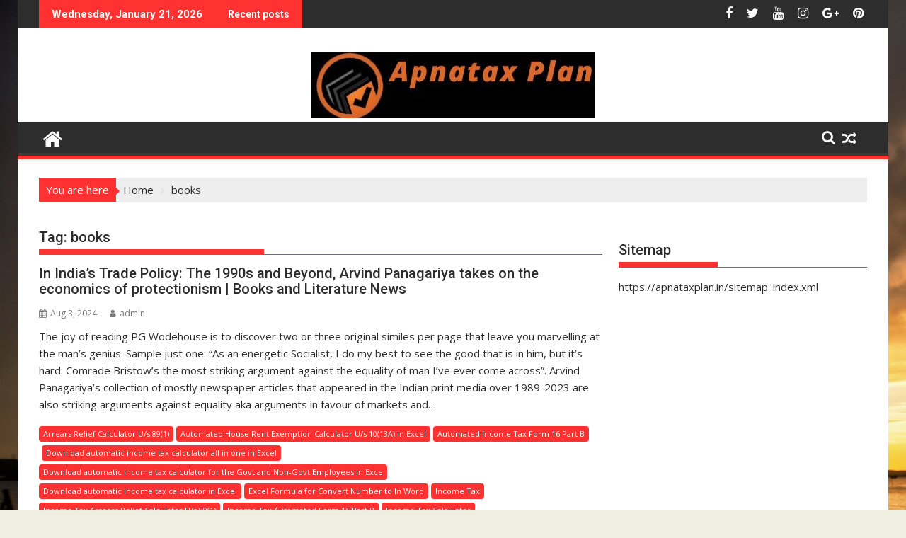

--- FILE ---
content_type: text/html; charset=UTF-8
request_url: https://apnataxplan.in/tag/books/
body_size: 23007
content:
<!DOCTYPE html><html lang="en-US" prefix="og: http://ogp.me/ns#">
			<head>
<meta charset="UTF-8">
<title>books &#124; Apnataxplan.in</title><style id="rocket-critical-css">ul{box-sizing:border-box}:root{--wp--preset--font-size--normal:16px;--wp--preset--font-size--huge:42px}.screen-reader-text{clip:rect(1px,1px,1px,1px);word-wrap:normal!important;border:0;-webkit-clip-path:inset(50%);clip-path:inset(50%);height:1px;margin:-1px;overflow:hidden;padding:0;position:absolute;width:1px}html{-ms-text-size-adjust:100%;-webkit-text-size-adjust:100%}body{margin:0;-ms-word-wrap:break-word;word-wrap:break-word}article,aside,footer,header,main,nav{display:block}a{background:transparent}h1{font-size:2em;margin:0.67em 0}img{border:0;max-width:100%;height:auto}svg:not(:root){overflow:hidden}button,input{color:inherit;font:inherit;margin:0}button{overflow:visible}button{text-transform:none}button{-webkit-appearance:button}button::-moz-focus-inner,input::-moz-focus-inner{border:0;padding:0}input{line-height:normal;max-width:100%}body{color:#2D2D2D;font-family:'Open Sans',sans-serif;font-size:15px;line-height:1.6;background-color:#eeeee1}.boxed-layout #page{background:#ffffff;margin:0 auto;width:1230px}.wrapper{margin:0 auto;padding:0 30px;width:1230px}.float-left{float:left}.float-right{float:right}a{color:#2D2D2D;text-decoration:none}p{margin:0 0 16px}h1,h2,h3{font-weight:700;line-height:1;margin:5px 0 8px}h1{font-size:32px}h2{font-size:24px}h3{font-size:22px}.main-navigation li,.bn-title,.widget-title,.page-header .page-title,h1,h2,h2 a,h3{font-family:"Roboto",sans-serif;font-weight:500;line-height:1.1}ul{margin:0;padding:0}i.fa{margin-right:5px}@media (max-width:1229px){*{box-sizing:border-box;-webkit-box-sizing:border-box;-moz-box-sizing:border-box}.boxed-layout #page{width:100%}.wrapper{width:980px}}@media screen and (max-width:992px){.wrapper{padding:0 5px;width:740px}}.main-navigation ul{list-style:none;margin:0;padding-left:0}.main-navigation ul li{-moz-border-bottom-colors:none;-moz-border-left-colors:none;-moz-border-right-colors:none;-moz-border-top-colors:none;border-color:#222222;border-image:none;border-style:solid;border-width:0 0 0 1px;position:relative;float:left;font-size:15px;height:42px}.main-navigation a{display:block;text-decoration:none;text-transform:uppercase}.main-navigation ul ul{box-shadow:0 3px 3px rgba(0,0,0,0.2);float:left;position:absolute;top:1.5em;left:-999em;z-index:99999}.main-navigation ul ul a{width:250px}.screen-reader-text{clip:rect(1px,1px,1px,1px);position:absolute!important;height:1px;width:1px;overflow:hidden}.clearfix:after,.clearfix:before{display:table;content:""}.clearfix:after{clear:both}.clearfix{*zoom:1}*{box-sizing:border-box;-webkit-box-sizing:border-box;-moz-box-sizing:border-box}.widget{margin:0 0 1.5em}.widget_search{position:relative;width:100%}.hentry{margin:0 0 1.5em}.entry-content{margin:1.5em 0 0}.top-header-section{background:#2D2D2D}.header-container .widget{margin:0}.bn-wrapper{background:none;border-radius:0;height:auto;margin:0;padding:0;width:500px;font-size:14px;overflow:hidden}.duper-bn{display:none}.bn-title,.bn-content a{color:#ffffff;float:left;padding:0 0 0 13px;font-weight:bold;white-space:nowrap;overflow:hidden}.bn-title{line-height:40px;padding:0 18px}li.bn-content{overflow:hidden}.socials{display:inline-block;font-size:18px;line-height:36px;margin-left:12px}.socials a{color:#ffffff;padding-left:10px}.site-branding{padding:15px 0 9px}.site-logo.float-left{width:31%}.site-logo.float-left>a{display:inline-block;padding-top:10px;max-width:100%}.header-ainfo.float-right{text-align:right;width:68%;padding-top:10px}.home-icon{float:left;height:50px;margin-left:-7px;margin-top:-5px;width:53px}.home-icon .fa{color:#ffffff;font-size:30px}.main-navigation .home-icon a{padding:13px 12px 6px}.responsive-slick-menu{display:none}.header-wrapper #site-navigation{background:#2d2d2d;box-shadow:-1px -5px 0 -1px #393939 inset;margin:0 auto;min-height:52px;position:relative}.header-wrapper .menu li a{color:#ffffff;display:block;font-weight:normal;line-height:48px;padding:0 15px;position:relative}.acmethemes-nav ul li.menu-item-has-children::after{-moz-border-bottom-colors:none;-moz-border-left-colors:none;-moz-border-right-colors:none;-moz-border-top-colors:none;border-color:#BBBBBB transparent transparent;border-image:none;border-style:solid;border-width:4px;content:"";display:inline-block;height:0;position:absolute;right:3px;top:55%;width:0;border-top-color:#ddd}.search-block{display:inline-block;float:right;margin:7px 10px;position:relative;width:185px}.search-block input#menu-search{font-size:13px;line-height:31px;height:31px;padding:2px 23px 2px 8px;width:100%}.search-block #searchsubmit,.widget_search #searchsubmit{background:rgba(0,0,0,0);border:medium none;font-size:20px;height:25px;position:absolute;right:7px;top:3px;width:25px}.icon-menu{color:#ffffff;float:right;font-size:20px;margin-top:11px}.menu-search-toggle{display:none;margin-top:46px;position:relative;right:0;z-index:99}.menu-search-toggle .search-block{width:232px}.menu-search-inner{background-color:#ffffff;padding:5px;position:absolute;right:0}.search-block,.random-post{display:inline-block;float:right;margin:7px 10px;position:relative;width:185px}.random-post{width:auto;margin-top:2px}.header-wrapper .main-navigation ul ul.sub-menu li{float:none;border:none;max-height:100%;height:auto}.header-wrapper .main-navigation ul ul.sub-menu li>a{background:#2d2d2d}.header-wrapper .main-navigation ul ul.sub-menu{top:48px}.header-wrapper ul.sub-menu li a{font-size:14px;line-height:20px;padding-bottom:10px;padding-top:10px}@media (max-width:1229px){.site-logo.float-left>a{padding-top:12px}.header-wrapper .menu li a{font-size:13px;padding:0 5px}}@media screen and (max-width:992px){.header-main-menu{height:48px;padding-right:40px}.responsive-slick-menu{display:block}.header-wrapper .header-main-menu .menu{display:none}.responsive-slick-menu{color:#ffffff}.main-navigation ul ul a{width:auto}.header-wrapper .main-navigation ul ul.sub-menu li{border-bottom:none;clear:both}}@media screen and (max-width:767px){.site-logo.float-left{margin-bottom:12px;text-align:center;width:100%}.header-ainfo.float-right{text-align:center;width:100%}}@media screen and (max-width:639px){.header-latest-posts{display:none}.right-header.float-right{text-align:center;width:100%}}.footer-wrapper a,.footer-copyright a{color:#ffffff}.content-wrapper{background:#fff;margin-top:13px;margin-bottom:13px;padding-top:13px}@media screen and (max-width:767px){.wrapper{width:98%}}#primary{width:68%}.secondary-sidebar{width:30%}.right-sidebar #primary{float:left}.right-sidebar .secondary-sidebar{float:right}.widget-title,.page-header .page-title{font-size:20px;font-weight:500;line-height:24px;margin-bottom:15px;padding:12px 0;position:relative}.widget-title:before,.page-header .page-title:before{bottom:0;content:'';display:inline-block;left:0;position:absolute;width:40%}.widget-title span{display:block}.widget li{list-style-type:none}.secondary-sidebar .widget_recent_entries li{border-bottom:1px solid #d7d7d7;display:block;padding-bottom:5px;padding-top:5px}li ul{margin-left:10px}.widget .search-block{width:85%;float:none}@media screen and (max-width:767px){#primary{margin:0 0 20px;width:100%}.secondary-sidebar,.right-sidebar .secondary-sidebar{clear:both;float:none;margin:0 0 20px;width:100%}}.featured-desc .below-entry-meta .cat-links a{color:#ffffff;display:inline-block;font-size:11px;margin-bottom:2px;padding:0 6px;border-radius:4px;line-height:22px}.post-thumb{overflow:hidden;float:left;margin:0 15px 0 0;width:43%}.posted-on,.cat-links{margin-right:15px;display:inline-block}.posted-on a,.cat-links a,.byline,.byline a{color:#7a7a7a;font-size:12px}article.post .entry-footer{clear:both}article.post .entry-header{margin:0 0 10px}article.post .entry-header .entry-title{font-size:20px;margin:0 0 10px}article.post .entry-content{margin:0}article.post .post-thumb{float:left;margin-right:10px;width:auto;max-width:60%}article.post{border-bottom:1px solid #e5e5e5;padding:0 0 10px}.blog-large-image article.post .post-thumb{margin:0 0 20px 0;width:100%}.blog-large-image article.post .post-thumb{float:none;margin-bottom:15px;text-align:center;width:100%;max-width:100%}.blog-large-image .post-thumb>a{display:inline-block;line-height:0;overflow:hidden}.blog-large-image article.post .entry-content{width:100%;padding:0}.entry-content a{color:#21759b}@media screen and (max-width:639px){article.post .entry-content,article.post .post-thumb{width:100%}article.post .entry-content{padding:0}.post-thumb{text-align:center}}.breadcrumb{color:#ffffff;float:left;padding:5px 10px;position:relative}.breadcrumb::after{border-left:5px solid #66CCFF}.breadcrumb::after{border-bottom:5px solid transparent;border-top:5px solid transparent;content:"";height:0;margin-top:-3px;position:absolute;right:-5px;top:50%;width:0}.breadcrumbs{margin-bottom:20px}#supermag-breadcrumbs{background:#eeeeef;padding:0}#supermag-breadcrumbs .breadcrumb-trail li{display:block;float:left;list-style:outside none none;padding:5px 0 5px 10px}#supermag-breadcrumbs .breadcrumb-trail li.trail-item.trail-end::after{display:none}#supermag-breadcrumbs .breadcrumb-trail li::after{color:#ddd;content:"\f105";font-family:FontAwesome;margin-left:10px}#supermag-breadcrumbs .breadcrumb-trail .trail-items{margin:0;padding:0}.addtoany_content{clear:both;margin:16px auto}.addtoany_list{display:inline;line-height:16px}.addtoany_list a{border:0;box-shadow:none;display:inline-block;font-size:16px;padding:0 4px;vertical-align:middle}.addtoany_list.a2a_kit_size_32 a{font-size:32px}</style><link rel="preload" href="https://apnataxplan.in/wp-content/cache/min/1/0572d005c5f90923a5d0ee45a6306546.css" data-rocket-async="style" as="style" onload="this.onload=null;this.rel='stylesheet'" media="all" data-minify="1" />


<!-- SEO by Squirrly SEO 12.4.15 - https://plugin.squirrly.co/ -->

<meta name="robots" content="index,follow">
<meta name="googlebot" content="index,follow,max-snippet:-1,max-image-preview:large,max-video-preview:-1">
<meta name="bingbot" content="index,follow,max-snippet:-1,max-image-preview:large,max-video-preview:-1">

<link rel="canonical" href="https://apnataxplan.in/tag/books/" />
<link rel="alternate" type="application/rss+xml" href="https://apnataxplan.in/sitemap.xml" />

<meta property="og:url" content="https://apnataxplan.in/tag/books/" />
<meta property="og:title" content="books &#124; Apnataxplan.in" />
<meta property="og:description" content="" />
<meta property="og:type" content="website" />
<meta property="og:site_name" content="Apnataxplan.in" />
<meta property="og:locale" content="en_US" />

<meta property="twitter:url" content="https://apnataxplan.in/tag/books/" />
<meta property="twitter:title" content="books &#124; Apnataxplan.in" />
<meta property="twitter:description" content="" />
<meta property="twitter:domain" content="Apnataxplan.in" />
<meta property="twitter:card" content="summary_large_image" />
<meta property="twitter:creator" content="@twitter" />
<meta property="twitter:site" content="@twitter" />
<script data-rocketlazyloadscript='https://www.googletagmanager.com/gtag/js?id=G-Q4CQ3DKY6X' async ></script><script data-rocketlazyloadscript='[data-uri]' ></script>
<!-- /SEO by Squirrly SEO - WordPress SEO Plugin -->




				
		<meta name="viewport" content="width=device-width, initial-scale=1">
		<link rel="profile" href="http://gmpg.org/xfn/11">
		<link rel="pingback" href="https://apnataxplan.in/xmlrpc.php">
		<style>
#wpadminbar #wp-admin-bar-wccp_free_top_button .ab-icon:before {
	content: "\f160";
	color: #02CA02;
	top: 3px;
}
#wpadminbar #wp-admin-bar-wccp_free_top_button .ab-icon {
	transform: rotate(45deg);
}
</style>
	<!-- This site is optimized with the Yoast SEO Premium plugin v14.6.1 - https://yoast.com/wordpress/plugins/seo/ -->
	
		<meta name="googlebot" content="index, follow, max-snippet:-1, max-image-preview:large, max-video-preview:-1" />
	<meta name="bingbot" content="index, follow, max-snippet:-1, max-image-preview:large, max-video-preview:-1" />
								<!-- / Yoast SEO Premium plugin. -->


<link rel='dns-prefetch' href='//push.aplu.io' />
<link rel='dns-prefetch' href='//www.googletagmanager.com' />
<link rel='dns-prefetch' href='//fonts.googleapis.com' />
<link href='https://fonts.gstatic.com' crossorigin rel='preconnect' />
<link rel="alternate" type="application/rss+xml" title="Apnataxplan.in &raquo; Feed" href="https://apnataxplan.in/feed/" />
<link rel="alternate" type="application/rss+xml" title="Apnataxplan.in &raquo; Comments Feed" href="https://apnataxplan.in/comments/feed/" />
<link rel="alternate" type="application/rss+xml" title="Apnataxplan.in &raquo; books Tag Feed" href="https://apnataxplan.in/tag/books/feed/" />
<style id='wp-img-auto-sizes-contain-inline-css' type='text/css'>
img:is([sizes=auto i],[sizes^="auto," i]){contain-intrinsic-size:3000px 1500px}
/*# sourceURL=wp-img-auto-sizes-contain-inline-css */
</style>


<style id='wp-emoji-styles-inline-css' type='text/css'>

	img.wp-smiley, img.emoji {
		display: inline !important;
		border: none !important;
		box-shadow: none !important;
		height: 1em !important;
		width: 1em !important;
		margin: 0 0.07em !important;
		vertical-align: -0.1em !important;
		background: none !important;
		padding: 0 !important;
	}
/*# sourceURL=wp-emoji-styles-inline-css */
</style>
<style id='wp-block-library-inline-css' type='text/css'>
:root{--wp-block-synced-color:#7a00df;--wp-block-synced-color--rgb:122,0,223;--wp-bound-block-color:var(--wp-block-synced-color);--wp-editor-canvas-background:#ddd;--wp-admin-theme-color:#007cba;--wp-admin-theme-color--rgb:0,124,186;--wp-admin-theme-color-darker-10:#006ba1;--wp-admin-theme-color-darker-10--rgb:0,107,160.5;--wp-admin-theme-color-darker-20:#005a87;--wp-admin-theme-color-darker-20--rgb:0,90,135;--wp-admin-border-width-focus:2px}@media (min-resolution:192dpi){:root{--wp-admin-border-width-focus:1.5px}}.wp-element-button{cursor:pointer}:root .has-very-light-gray-background-color{background-color:#eee}:root .has-very-dark-gray-background-color{background-color:#313131}:root .has-very-light-gray-color{color:#eee}:root .has-very-dark-gray-color{color:#313131}:root .has-vivid-green-cyan-to-vivid-cyan-blue-gradient-background{background:linear-gradient(135deg,#00d084,#0693e3)}:root .has-purple-crush-gradient-background{background:linear-gradient(135deg,#34e2e4,#4721fb 50%,#ab1dfe)}:root .has-hazy-dawn-gradient-background{background:linear-gradient(135deg,#faaca8,#dad0ec)}:root .has-subdued-olive-gradient-background{background:linear-gradient(135deg,#fafae1,#67a671)}:root .has-atomic-cream-gradient-background{background:linear-gradient(135deg,#fdd79a,#004a59)}:root .has-nightshade-gradient-background{background:linear-gradient(135deg,#330968,#31cdcf)}:root .has-midnight-gradient-background{background:linear-gradient(135deg,#020381,#2874fc)}:root{--wp--preset--font-size--normal:16px;--wp--preset--font-size--huge:42px}.has-regular-font-size{font-size:1em}.has-larger-font-size{font-size:2.625em}.has-normal-font-size{font-size:var(--wp--preset--font-size--normal)}.has-huge-font-size{font-size:var(--wp--preset--font-size--huge)}.has-text-align-center{text-align:center}.has-text-align-left{text-align:left}.has-text-align-right{text-align:right}.has-fit-text{white-space:nowrap!important}#end-resizable-editor-section{display:none}.aligncenter{clear:both}.items-justified-left{justify-content:flex-start}.items-justified-center{justify-content:center}.items-justified-right{justify-content:flex-end}.items-justified-space-between{justify-content:space-between}.screen-reader-text{border:0;clip-path:inset(50%);height:1px;margin:-1px;overflow:hidden;padding:0;position:absolute;width:1px;word-wrap:normal!important}.screen-reader-text:focus{background-color:#ddd;clip-path:none;color:#444;display:block;font-size:1em;height:auto;left:5px;line-height:normal;padding:15px 23px 14px;text-decoration:none;top:5px;width:auto;z-index:100000}html :where(.has-border-color){border-style:solid}html :where([style*=border-top-color]){border-top-style:solid}html :where([style*=border-right-color]){border-right-style:solid}html :where([style*=border-bottom-color]){border-bottom-style:solid}html :where([style*=border-left-color]){border-left-style:solid}html :where([style*=border-width]){border-style:solid}html :where([style*=border-top-width]){border-top-style:solid}html :where([style*=border-right-width]){border-right-style:solid}html :where([style*=border-bottom-width]){border-bottom-style:solid}html :where([style*=border-left-width]){border-left-style:solid}html :where(img[class*=wp-image-]){height:auto;max-width:100%}:where(figure){margin:0 0 1em}html :where(.is-position-sticky){--wp-admin--admin-bar--position-offset:var(--wp-admin--admin-bar--height,0px)}@media screen and (max-width:600px){html :where(.is-position-sticky){--wp-admin--admin-bar--position-offset:0px}}

/*# sourceURL=wp-block-library-inline-css */
</style><style id='global-styles-inline-css' type='text/css'>
:root{--wp--preset--aspect-ratio--square: 1;--wp--preset--aspect-ratio--4-3: 4/3;--wp--preset--aspect-ratio--3-4: 3/4;--wp--preset--aspect-ratio--3-2: 3/2;--wp--preset--aspect-ratio--2-3: 2/3;--wp--preset--aspect-ratio--16-9: 16/9;--wp--preset--aspect-ratio--9-16: 9/16;--wp--preset--color--black: #000000;--wp--preset--color--cyan-bluish-gray: #abb8c3;--wp--preset--color--white: #ffffff;--wp--preset--color--pale-pink: #f78da7;--wp--preset--color--vivid-red: #cf2e2e;--wp--preset--color--luminous-vivid-orange: #ff6900;--wp--preset--color--luminous-vivid-amber: #fcb900;--wp--preset--color--light-green-cyan: #7bdcb5;--wp--preset--color--vivid-green-cyan: #00d084;--wp--preset--color--pale-cyan-blue: #8ed1fc;--wp--preset--color--vivid-cyan-blue: #0693e3;--wp--preset--color--vivid-purple: #9b51e0;--wp--preset--gradient--vivid-cyan-blue-to-vivid-purple: linear-gradient(135deg,rgb(6,147,227) 0%,rgb(155,81,224) 100%);--wp--preset--gradient--light-green-cyan-to-vivid-green-cyan: linear-gradient(135deg,rgb(122,220,180) 0%,rgb(0,208,130) 100%);--wp--preset--gradient--luminous-vivid-amber-to-luminous-vivid-orange: linear-gradient(135deg,rgb(252,185,0) 0%,rgb(255,105,0) 100%);--wp--preset--gradient--luminous-vivid-orange-to-vivid-red: linear-gradient(135deg,rgb(255,105,0) 0%,rgb(207,46,46) 100%);--wp--preset--gradient--very-light-gray-to-cyan-bluish-gray: linear-gradient(135deg,rgb(238,238,238) 0%,rgb(169,184,195) 100%);--wp--preset--gradient--cool-to-warm-spectrum: linear-gradient(135deg,rgb(74,234,220) 0%,rgb(151,120,209) 20%,rgb(207,42,186) 40%,rgb(238,44,130) 60%,rgb(251,105,98) 80%,rgb(254,248,76) 100%);--wp--preset--gradient--blush-light-purple: linear-gradient(135deg,rgb(255,206,236) 0%,rgb(152,150,240) 100%);--wp--preset--gradient--blush-bordeaux: linear-gradient(135deg,rgb(254,205,165) 0%,rgb(254,45,45) 50%,rgb(107,0,62) 100%);--wp--preset--gradient--luminous-dusk: linear-gradient(135deg,rgb(255,203,112) 0%,rgb(199,81,192) 50%,rgb(65,88,208) 100%);--wp--preset--gradient--pale-ocean: linear-gradient(135deg,rgb(255,245,203) 0%,rgb(182,227,212) 50%,rgb(51,167,181) 100%);--wp--preset--gradient--electric-grass: linear-gradient(135deg,rgb(202,248,128) 0%,rgb(113,206,126) 100%);--wp--preset--gradient--midnight: linear-gradient(135deg,rgb(2,3,129) 0%,rgb(40,116,252) 100%);--wp--preset--font-size--small: 13px;--wp--preset--font-size--medium: 20px;--wp--preset--font-size--large: 36px;--wp--preset--font-size--x-large: 42px;--wp--preset--spacing--20: 0.44rem;--wp--preset--spacing--30: 0.67rem;--wp--preset--spacing--40: 1rem;--wp--preset--spacing--50: 1.5rem;--wp--preset--spacing--60: 2.25rem;--wp--preset--spacing--70: 3.38rem;--wp--preset--spacing--80: 5.06rem;--wp--preset--shadow--natural: 6px 6px 9px rgba(0, 0, 0, 0.2);--wp--preset--shadow--deep: 12px 12px 50px rgba(0, 0, 0, 0.4);--wp--preset--shadow--sharp: 6px 6px 0px rgba(0, 0, 0, 0.2);--wp--preset--shadow--outlined: 6px 6px 0px -3px rgb(255, 255, 255), 6px 6px rgb(0, 0, 0);--wp--preset--shadow--crisp: 6px 6px 0px rgb(0, 0, 0);}:where(.is-layout-flex){gap: 0.5em;}:where(.is-layout-grid){gap: 0.5em;}body .is-layout-flex{display: flex;}.is-layout-flex{flex-wrap: wrap;align-items: center;}.is-layout-flex > :is(*, div){margin: 0;}body .is-layout-grid{display: grid;}.is-layout-grid > :is(*, div){margin: 0;}:where(.wp-block-columns.is-layout-flex){gap: 2em;}:where(.wp-block-columns.is-layout-grid){gap: 2em;}:where(.wp-block-post-template.is-layout-flex){gap: 1.25em;}:where(.wp-block-post-template.is-layout-grid){gap: 1.25em;}.has-black-color{color: var(--wp--preset--color--black) !important;}.has-cyan-bluish-gray-color{color: var(--wp--preset--color--cyan-bluish-gray) !important;}.has-white-color{color: var(--wp--preset--color--white) !important;}.has-pale-pink-color{color: var(--wp--preset--color--pale-pink) !important;}.has-vivid-red-color{color: var(--wp--preset--color--vivid-red) !important;}.has-luminous-vivid-orange-color{color: var(--wp--preset--color--luminous-vivid-orange) !important;}.has-luminous-vivid-amber-color{color: var(--wp--preset--color--luminous-vivid-amber) !important;}.has-light-green-cyan-color{color: var(--wp--preset--color--light-green-cyan) !important;}.has-vivid-green-cyan-color{color: var(--wp--preset--color--vivid-green-cyan) !important;}.has-pale-cyan-blue-color{color: var(--wp--preset--color--pale-cyan-blue) !important;}.has-vivid-cyan-blue-color{color: var(--wp--preset--color--vivid-cyan-blue) !important;}.has-vivid-purple-color{color: var(--wp--preset--color--vivid-purple) !important;}.has-black-background-color{background-color: var(--wp--preset--color--black) !important;}.has-cyan-bluish-gray-background-color{background-color: var(--wp--preset--color--cyan-bluish-gray) !important;}.has-white-background-color{background-color: var(--wp--preset--color--white) !important;}.has-pale-pink-background-color{background-color: var(--wp--preset--color--pale-pink) !important;}.has-vivid-red-background-color{background-color: var(--wp--preset--color--vivid-red) !important;}.has-luminous-vivid-orange-background-color{background-color: var(--wp--preset--color--luminous-vivid-orange) !important;}.has-luminous-vivid-amber-background-color{background-color: var(--wp--preset--color--luminous-vivid-amber) !important;}.has-light-green-cyan-background-color{background-color: var(--wp--preset--color--light-green-cyan) !important;}.has-vivid-green-cyan-background-color{background-color: var(--wp--preset--color--vivid-green-cyan) !important;}.has-pale-cyan-blue-background-color{background-color: var(--wp--preset--color--pale-cyan-blue) !important;}.has-vivid-cyan-blue-background-color{background-color: var(--wp--preset--color--vivid-cyan-blue) !important;}.has-vivid-purple-background-color{background-color: var(--wp--preset--color--vivid-purple) !important;}.has-black-border-color{border-color: var(--wp--preset--color--black) !important;}.has-cyan-bluish-gray-border-color{border-color: var(--wp--preset--color--cyan-bluish-gray) !important;}.has-white-border-color{border-color: var(--wp--preset--color--white) !important;}.has-pale-pink-border-color{border-color: var(--wp--preset--color--pale-pink) !important;}.has-vivid-red-border-color{border-color: var(--wp--preset--color--vivid-red) !important;}.has-luminous-vivid-orange-border-color{border-color: var(--wp--preset--color--luminous-vivid-orange) !important;}.has-luminous-vivid-amber-border-color{border-color: var(--wp--preset--color--luminous-vivid-amber) !important;}.has-light-green-cyan-border-color{border-color: var(--wp--preset--color--light-green-cyan) !important;}.has-vivid-green-cyan-border-color{border-color: var(--wp--preset--color--vivid-green-cyan) !important;}.has-pale-cyan-blue-border-color{border-color: var(--wp--preset--color--pale-cyan-blue) !important;}.has-vivid-cyan-blue-border-color{border-color: var(--wp--preset--color--vivid-cyan-blue) !important;}.has-vivid-purple-border-color{border-color: var(--wp--preset--color--vivid-purple) !important;}.has-vivid-cyan-blue-to-vivid-purple-gradient-background{background: var(--wp--preset--gradient--vivid-cyan-blue-to-vivid-purple) !important;}.has-light-green-cyan-to-vivid-green-cyan-gradient-background{background: var(--wp--preset--gradient--light-green-cyan-to-vivid-green-cyan) !important;}.has-luminous-vivid-amber-to-luminous-vivid-orange-gradient-background{background: var(--wp--preset--gradient--luminous-vivid-amber-to-luminous-vivid-orange) !important;}.has-luminous-vivid-orange-to-vivid-red-gradient-background{background: var(--wp--preset--gradient--luminous-vivid-orange-to-vivid-red) !important;}.has-very-light-gray-to-cyan-bluish-gray-gradient-background{background: var(--wp--preset--gradient--very-light-gray-to-cyan-bluish-gray) !important;}.has-cool-to-warm-spectrum-gradient-background{background: var(--wp--preset--gradient--cool-to-warm-spectrum) !important;}.has-blush-light-purple-gradient-background{background: var(--wp--preset--gradient--blush-light-purple) !important;}.has-blush-bordeaux-gradient-background{background: var(--wp--preset--gradient--blush-bordeaux) !important;}.has-luminous-dusk-gradient-background{background: var(--wp--preset--gradient--luminous-dusk) !important;}.has-pale-ocean-gradient-background{background: var(--wp--preset--gradient--pale-ocean) !important;}.has-electric-grass-gradient-background{background: var(--wp--preset--gradient--electric-grass) !important;}.has-midnight-gradient-background{background: var(--wp--preset--gradient--midnight) !important;}.has-small-font-size{font-size: var(--wp--preset--font-size--small) !important;}.has-medium-font-size{font-size: var(--wp--preset--font-size--medium) !important;}.has-large-font-size{font-size: var(--wp--preset--font-size--large) !important;}.has-x-large-font-size{font-size: var(--wp--preset--font-size--x-large) !important;}
/*# sourceURL=global-styles-inline-css */
</style>

<style id='classic-theme-styles-inline-css' type='text/css'>
/*! This file is auto-generated */
.wp-block-button__link{color:#fff;background-color:#32373c;border-radius:9999px;box-shadow:none;text-decoration:none;padding:calc(.667em + 2px) calc(1.333em + 2px);font-size:1.125em}.wp-block-file__button{background:#32373c;color:#fff;text-decoration:none}
/*# sourceURL=/wp-includes/css/classic-themes.min.css */
</style>











<style id='ez-toc-inline-css' type='text/css'>
div#ez-toc-container .ez-toc-title {font-size: 120%;}div#ez-toc-container .ez-toc-title {font-weight: 500;}div#ez-toc-container ul li , div#ez-toc-container ul li a {font-size: 95%;}div#ez-toc-container ul li , div#ez-toc-container ul li a {font-weight: 500;}div#ez-toc-container nav ul ul li {font-size: 90%;}.ez-toc-box-title {font-weight: bold; margin-bottom: 10px; text-align: center; text-transform: uppercase; letter-spacing: 1px; color: #666; padding-bottom: 5px;position:absolute;top:-4%;left:5%;background-color: inherit;transition: top 0.3s ease;}.ez-toc-box-title.toc-closed {top:-25%;}
.ez-toc-container-direction {direction: ltr;}.ez-toc-counter ul{counter-reset: item ;}.ez-toc-counter nav ul li a::before {content: counters(item, '.', decimal) '. ';display: inline-block;counter-increment: item;flex-grow: 0;flex-shrink: 0;margin-right: .2em; float: left; }.ez-toc-widget-direction {direction: ltr;}.ez-toc-widget-container ul{counter-reset: item ;}.ez-toc-widget-container nav ul li a::before {content: counters(item, '.', decimal) '. ';display: inline-block;counter-increment: item;flex-grow: 0;flex-shrink: 0;margin-right: .2em; float: left; }
/*# sourceURL=ez-toc-inline-css */
</style>

<link rel='preload'  href='//fonts.googleapis.com/css?family=Open+Sans%3A600%2C400%7CRoboto%3A300italic%2C400%2C500%2C700&#038;ver=1.0.1&#038;display=swap' data-rocket-async="style" as="style" onload="this.onload=null;this.rel='stylesheet'" type='text/css' media='all' />


<style id='supermag-style-inline-css' type='text/css'>

            mark,
            .comment-form .form-submit input,
            .read-more,
            .bn-title,
            .home-icon.front_page_on,
            .header-wrapper .menu li:hover > a,
            .header-wrapper .menu > li.current-menu-item a,
            .header-wrapper .menu > li.current-menu-parent a,
            .header-wrapper .menu > li.current_page_parent a,
            .header-wrapper .menu > li.current_page_ancestor a,
            .header-wrapper .menu > li.current-menu-item > a:before,
            .header-wrapper .menu > li.current-menu-parent > a:before,
            .header-wrapper .menu > li.current_page_parent > a:before,
            .header-wrapper .menu > li.current_page_ancestor > a:before,
            .header-wrapper .main-navigation ul ul.sub-menu li:hover > a,
            .header-wrapper .main-navigation ul ul.children li:hover > a,
            .slider-section .cat-links a,
            .featured-desc .below-entry-meta .cat-links a,
            #calendar_wrap #wp-calendar #today,
            #calendar_wrap #wp-calendar #today a,
            .wpcf7-form input.wpcf7-submit:hover,
            .breadcrumb{
                background: #ff3131;
            }
        
            a:hover,
            .screen-reader-text:focus,
            .bn-content a:hover,
            .socials a:hover,
            .site-title a,
            .search-block input#menu-search,
            .widget_search input#s,
            .search-block #searchsubmit,
            .widget_search #searchsubmit,
            .footer-sidebar .featured-desc .above-entry-meta a:hover,
            .slider-section .slide-title:hover,
            .besides-slider .post-title a:hover,
            .slider-feature-wrap a:hover,
            .slider-section .bx-controls-direction a,
            .besides-slider .beside-post:hover .beside-caption,
            .besides-slider .beside-post:hover .beside-caption a:hover,
            .featured-desc .above-entry-meta span:hover,
            .posted-on a:hover,
            .cat-links a:hover,
            .comments-link a:hover,
            .edit-link a:hover,
            .tags-links a:hover,
            .byline a:hover,
            .nav-links a:hover,
            #supermag-breadcrumbs a:hover,
            .wpcf7-form input.wpcf7-submit,
             .woocommerce nav.woocommerce-pagination ul li a:focus, 
             .woocommerce nav.woocommerce-pagination ul li a:hover, 
             .woocommerce nav.woocommerce-pagination ul li span.current{
                color: #ff3131;
            }
            .search-block input#menu-search,
            .widget_search input#s,
            .tagcloud a{
                border: 1px solid #ff3131;
            }
            .footer-wrapper .border,
            .nav-links .nav-previous a:hover,
            .nav-links .nav-next a:hover{
                border-top: 1px solid #ff3131;
            }
             .besides-slider .beside-post{
                border-bottom: 3px solid #ff3131;
            }
            .widget-title,
            .footer-wrapper,
            .page-header .page-title,
            .single .entry-header .entry-title,
            .page .entry-header .entry-title{
                border-bottom: 1px solid #ff3131;
            }
            .widget-title:before,
            .page-header .page-title:before,
            .single .entry-header .entry-title:before,
            .page .entry-header .entry-title:before {
                border-bottom: 7px solid #ff3131;
            }
           .wpcf7-form input.wpcf7-submit,
            article.post.sticky{
                border: 2px solid #ff3131;
            }
           .breadcrumb::after {
                border-left: 5px solid #ff3131;
            }
           .rtl .breadcrumb::after {
                border-right: 5px solid #ff3131;
                border-left:medium none;
            }
           .header-wrapper #site-navigation{
                border-bottom: 5px solid #ff3131;
            }
           @media screen and (max-width:992px){
                .slicknav_btn.slicknav_open{
                    border: 1px solid #ff3131;
                }
                 .header-wrapper .main-navigation ul ul.sub-menu li:hover > a,
                 .header-wrapper .main-navigation ul ul.children li:hover > a
                 {
                         background: #2d2d2d;
                 }
                .slicknav_btn.slicknav_open:before{
                    background: #ff3131;
                    box-shadow: 0 6px 0 0 #ff3131, 0 12px 0 0 #ff3131;
                }
                .slicknav_nav li:hover > a,
                .slicknav_nav li.current-menu-ancestor a,
                .slicknav_nav li.current-menu-item  > a,
                .slicknav_nav li.current_page_item a,
                .slicknav_nav li.current_page_item .slicknav_item span,
                .slicknav_nav li .slicknav_item:hover a{
                    color: #ff3131;
                }
            }
                    .cat-links .at-cat-item-1{
                    background: #000000!important;
                    color : #fff!important;
                    }
                    
                    .at-cat-color-wrap-1 .widget-title::before,
                    body.category-1 .page-header .page-title::before
                    {
                     border-bottom: 7px solid #000000;
                    }
                    
                    .at-cat-color-wrap-1 .widget-title,
                     body.category-1 .page-header .page-title
                    {
                     border-bottom: 1px solid #000000;
                    }
                    .cat-links .at-cat-item-1:hover{
                    background: #2d2d2d!important;
                    color : #fff!important;
                    }
                    
                    .cat-links .at-cat-item-51{
                    background: #ff3131!important;
                    color : #fff!important;
                    }
                    
                    .cat-links .at-cat-item-51:hover{
                    background: #2d2d2d!important;
                    color : #fff!important;
                    }
                    
                    .cat-links .at-cat-item-60{
                    background: #ff3131!important;
                    color : #fff!important;
                    }
                    
                    .cat-links .at-cat-item-60:hover{
                    background: #2d2d2d!important;
                    color : #fff!important;
                    }
                    
                    .cat-links .at-cat-item-61{
                    background: #ff3131!important;
                    color : #fff!important;
                    }
                    
                    .cat-links .at-cat-item-61:hover{
                    background: #2d2d2d!important;
                    color : #fff!important;
                    }
                    
                    .cat-links .at-cat-item-63{
                    background: #ff3131!important;
                    color : #fff!important;
                    }
                    
                    .cat-links .at-cat-item-63:hover{
                    background: #2d2d2d!important;
                    color : #fff!important;
                    }
                    
                    .cat-links .at-cat-item-64{
                    background: #ff3131!important;
                    color : #fff!important;
                    }
                    
                    .cat-links .at-cat-item-64:hover{
                    background: #2d2d2d!important;
                    color : #fff!important;
                    }
                    
                    .cat-links .at-cat-item-67{
                    background: #ff3131!important;
                    color : #fff!important;
                    }
                    
                    .cat-links .at-cat-item-67:hover{
                    background: #2d2d2d!important;
                    color : #fff!important;
                    }
                    
                    .cat-links .at-cat-item-104{
                    background: #ff3131!important;
                    color : #fff!important;
                    }
                    
                    .cat-links .at-cat-item-104:hover{
                    background: #2d2d2d!important;
                    color : #fff!important;
                    }
                    
                    .cat-links .at-cat-item-179{
                    background: #ff3131!important;
                    color : #fff!important;
                    }
                    
                    .cat-links .at-cat-item-179:hover{
                    background: #2d2d2d!important;
                    color : #fff!important;
                    }
                    
                    .cat-links .at-cat-item-198{
                    background: #ff3131!important;
                    color : #fff!important;
                    }
                    
                    .cat-links .at-cat-item-198:hover{
                    background: #2d2d2d!important;
                    color : #fff!important;
                    }
                    
                    .cat-links .at-cat-item-199{
                    background: #ff3131!important;
                    color : #fff!important;
                    }
                    
                    .cat-links .at-cat-item-199:hover{
                    background: #2d2d2d!important;
                    color : #fff!important;
                    }
                    
                    .cat-links .at-cat-item-276{
                    background: #ff3131!important;
                    color : #fff!important;
                    }
                    
                    .cat-links .at-cat-item-276:hover{
                    background: #2d2d2d!important;
                    color : #fff!important;
                    }
                    
                    .cat-links .at-cat-item-304{
                    background: #ff3131!important;
                    color : #fff!important;
                    }
                    
                    .cat-links .at-cat-item-304:hover{
                    background: #2d2d2d!important;
                    color : #fff!important;
                    }
                    
                    .cat-links .at-cat-item-305{
                    background: #ff3131!important;
                    color : #fff!important;
                    }
                    
                    .cat-links .at-cat-item-305:hover{
                    background: #2d2d2d!important;
                    color : #fff!important;
                    }
                    
                    .cat-links .at-cat-item-306{
                    background: #ff3131!important;
                    color : #fff!important;
                    }
                    
                    .cat-links .at-cat-item-306:hover{
                    background: #2d2d2d!important;
                    color : #fff!important;
                    }
                    
                    .cat-links .at-cat-item-307{
                    background: #ff3131!important;
                    color : #fff!important;
                    }
                    
                    .cat-links .at-cat-item-307:hover{
                    background: #2d2d2d!important;
                    color : #fff!important;
                    }
                    
                    .cat-links .at-cat-item-315{
                    background: #ff3131!important;
                    color : #fff!important;
                    }
                    
                    .cat-links .at-cat-item-315:hover{
                    background: #2d2d2d!important;
                    color : #fff!important;
                    }
                    
                    .cat-links .at-cat-item-316{
                    background: #ff3131!important;
                    color : #fff!important;
                    }
                    
                    .cat-links .at-cat-item-316:hover{
                    background: #2d2d2d!important;
                    color : #fff!important;
                    }
                    
                    .cat-links .at-cat-item-323{
                    background: #ff3131!important;
                    color : #fff!important;
                    }
                    
                    .cat-links .at-cat-item-323:hover{
                    background: #2d2d2d!important;
                    color : #fff!important;
                    }
                    
                    .cat-links .at-cat-item-324{
                    background: #ff3131!important;
                    color : #fff!important;
                    }
                    
                    .cat-links .at-cat-item-324:hover{
                    background: #2d2d2d!important;
                    color : #fff!important;
                    }
                    
                    .cat-links .at-cat-item-327{
                    background: #ff3131!important;
                    color : #fff!important;
                    }
                    
                    .cat-links .at-cat-item-327:hover{
                    background: #2d2d2d!important;
                    color : #fff!important;
                    }
                    
                    .cat-links .at-cat-item-328{
                    background: #ff3131!important;
                    color : #fff!important;
                    }
                    
                    .cat-links .at-cat-item-328:hover{
                    background: #2d2d2d!important;
                    color : #fff!important;
                    }
                    
                    .cat-links .at-cat-item-336{
                    background: #ff3131!important;
                    color : #fff!important;
                    }
                    
                    .cat-links .at-cat-item-336:hover{
                    background: #2d2d2d!important;
                    color : #fff!important;
                    }
                    
                    .cat-links .at-cat-item-337{
                    background: #ff3131!important;
                    color : #fff!important;
                    }
                    
                    .cat-links .at-cat-item-337:hover{
                    background: #2d2d2d!important;
                    color : #fff!important;
                    }
                    
                    .cat-links .at-cat-item-338{
                    background: #ff3131!important;
                    color : #fff!important;
                    }
                    
                    .cat-links .at-cat-item-338:hover{
                    background: #2d2d2d!important;
                    color : #fff!important;
                    }
                    
                    .cat-links .at-cat-item-339{
                    background: #ff3131!important;
                    color : #fff!important;
                    }
                    
                    .cat-links .at-cat-item-339:hover{
                    background: #2d2d2d!important;
                    color : #fff!important;
                    }
                    
                    .cat-links .at-cat-item-340{
                    background: #ff3131!important;
                    color : #fff!important;
                    }
                    
                    .cat-links .at-cat-item-340:hover{
                    background: #2d2d2d!important;
                    color : #fff!important;
                    }
                    
                    .cat-links .at-cat-item-341{
                    background: #ff3131!important;
                    color : #fff!important;
                    }
                    
                    .cat-links .at-cat-item-341:hover{
                    background: #2d2d2d!important;
                    color : #fff!important;
                    }
                    
                    .cat-links .at-cat-item-342{
                    background: #ff3131!important;
                    color : #fff!important;
                    }
                    
                    .cat-links .at-cat-item-342:hover{
                    background: #2d2d2d!important;
                    color : #fff!important;
                    }
                    
                    .cat-links .at-cat-item-343{
                    background: #ff3131!important;
                    color : #fff!important;
                    }
                    
                    .cat-links .at-cat-item-343:hover{
                    background: #2d2d2d!important;
                    color : #fff!important;
                    }
                    
                    .cat-links .at-cat-item-344{
                    background: #ff3131!important;
                    color : #fff!important;
                    }
                    
                    .cat-links .at-cat-item-344:hover{
                    background: #2d2d2d!important;
                    color : #fff!important;
                    }
                    
                    .cat-links .at-cat-item-345{
                    background: #ff3131!important;
                    color : #fff!important;
                    }
                    
                    .cat-links .at-cat-item-345:hover{
                    background: #2d2d2d!important;
                    color : #fff!important;
                    }
                    
                    .cat-links .at-cat-item-346{
                    background: #ff3131!important;
                    color : #fff!important;
                    }
                    
                    .cat-links .at-cat-item-346:hover{
                    background: #2d2d2d!important;
                    color : #fff!important;
                    }
                    
                    .cat-links .at-cat-item-347{
                    background: #ff3131!important;
                    color : #fff!important;
                    }
                    
                    .cat-links .at-cat-item-347:hover{
                    background: #2d2d2d!important;
                    color : #fff!important;
                    }
                    
                    .cat-links .at-cat-item-348{
                    background: #ff3131!important;
                    color : #fff!important;
                    }
                    
                    .cat-links .at-cat-item-348:hover{
                    background: #2d2d2d!important;
                    color : #fff!important;
                    }
                    
                    .cat-links .at-cat-item-349{
                    background: #ff3131!important;
                    color : #fff!important;
                    }
                    
                    .cat-links .at-cat-item-349:hover{
                    background: #2d2d2d!important;
                    color : #fff!important;
                    }
                    
                    .cat-links .at-cat-item-360{
                    background: #ff3131!important;
                    color : #fff!important;
                    }
                    
                    .cat-links .at-cat-item-360:hover{
                    background: #2d2d2d!important;
                    color : #fff!important;
                    }
                    
                    .cat-links .at-cat-item-364{
                    background: #ff3131!important;
                    color : #fff!important;
                    }
                    
                    .cat-links .at-cat-item-364:hover{
                    background: #2d2d2d!important;
                    color : #fff!important;
                    }
                    
                    .cat-links .at-cat-item-365{
                    background: #ff3131!important;
                    color : #fff!important;
                    }
                    
                    .cat-links .at-cat-item-365:hover{
                    background: #2d2d2d!important;
                    color : #fff!important;
                    }
                    
                    .cat-links .at-cat-item-366{
                    background: #ff3131!important;
                    color : #fff!important;
                    }
                    
                    .cat-links .at-cat-item-366:hover{
                    background: #2d2d2d!important;
                    color : #fff!important;
                    }
                    
                    .cat-links .at-cat-item-367{
                    background: #ff3131!important;
                    color : #fff!important;
                    }
                    
                    .cat-links .at-cat-item-367:hover{
                    background: #2d2d2d!important;
                    color : #fff!important;
                    }
                    
                    .cat-links .at-cat-item-368{
                    background: #ff3131!important;
                    color : #fff!important;
                    }
                    
                    .cat-links .at-cat-item-368:hover{
                    background: #2d2d2d!important;
                    color : #fff!important;
                    }
                    
                    .cat-links .at-cat-item-369{
                    background: #ff3131!important;
                    color : #fff!important;
                    }
                    
                    .cat-links .at-cat-item-369:hover{
                    background: #2d2d2d!important;
                    color : #fff!important;
                    }
                    
                    .cat-links .at-cat-item-370{
                    background: #ff3131!important;
                    color : #fff!important;
                    }
                    
                    .cat-links .at-cat-item-370:hover{
                    background: #2d2d2d!important;
                    color : #fff!important;
                    }
                    
                    .cat-links .at-cat-item-371{
                    background: #ff3131!important;
                    color : #fff!important;
                    }
                    
                    .cat-links .at-cat-item-371:hover{
                    background: #2d2d2d!important;
                    color : #fff!important;
                    }
                    
                    .cat-links .at-cat-item-372{
                    background: #ff3131!important;
                    color : #fff!important;
                    }
                    
                    .cat-links .at-cat-item-372:hover{
                    background: #2d2d2d!important;
                    color : #fff!important;
                    }
                    
                    .cat-links .at-cat-item-373{
                    background: #ff3131!important;
                    color : #fff!important;
                    }
                    
                    .cat-links .at-cat-item-373:hover{
                    background: #2d2d2d!important;
                    color : #fff!important;
                    }
                    
                    .cat-links .at-cat-item-374{
                    background: #ff3131!important;
                    color : #fff!important;
                    }
                    
                    .cat-links .at-cat-item-374:hover{
                    background: #2d2d2d!important;
                    color : #fff!important;
                    }
                    
                    .cat-links .at-cat-item-375{
                    background: #ff3131!important;
                    color : #fff!important;
                    }
                    
                    .cat-links .at-cat-item-375:hover{
                    background: #2d2d2d!important;
                    color : #fff!important;
                    }
                    
                    .cat-links .at-cat-item-376{
                    background: #ff3131!important;
                    color : #fff!important;
                    }
                    
                    .cat-links .at-cat-item-376:hover{
                    background: #2d2d2d!important;
                    color : #fff!important;
                    }
                    
                    .cat-links .at-cat-item-377{
                    background: #ff3131!important;
                    color : #fff!important;
                    }
                    
                    .cat-links .at-cat-item-377:hover{
                    background: #2d2d2d!important;
                    color : #fff!important;
                    }
                    
                    .cat-links .at-cat-item-378{
                    background: #ff3131!important;
                    color : #fff!important;
                    }
                    
                    .cat-links .at-cat-item-378:hover{
                    background: #2d2d2d!important;
                    color : #fff!important;
                    }
                    
                    .cat-links .at-cat-item-379{
                    background: #ff3131!important;
                    color : #fff!important;
                    }
                    
                    .cat-links .at-cat-item-379:hover{
                    background: #2d2d2d!important;
                    color : #fff!important;
                    }
                    
                    .cat-links .at-cat-item-380{
                    background: #ff3131!important;
                    color : #fff!important;
                    }
                    
                    .cat-links .at-cat-item-380:hover{
                    background: #2d2d2d!important;
                    color : #fff!important;
                    }
                    
                    .cat-links .at-cat-item-381{
                    background: #ff3131!important;
                    color : #fff!important;
                    }
                    
                    .cat-links .at-cat-item-381:hover{
                    background: #2d2d2d!important;
                    color : #fff!important;
                    }
                    
                    .cat-links .at-cat-item-382{
                    background: #ff3131!important;
                    color : #fff!important;
                    }
                    
                    .cat-links .at-cat-item-382:hover{
                    background: #2d2d2d!important;
                    color : #fff!important;
                    }
                    
                    .cat-links .at-cat-item-383{
                    background: #ff3131!important;
                    color : #fff!important;
                    }
                    
                    .cat-links .at-cat-item-383:hover{
                    background: #2d2d2d!important;
                    color : #fff!important;
                    }
                    
                    .cat-links .at-cat-item-384{
                    background: #ff3131!important;
                    color : #fff!important;
                    }
                    
                    .cat-links .at-cat-item-384:hover{
                    background: #2d2d2d!important;
                    color : #fff!important;
                    }
                    
                    .cat-links .at-cat-item-385{
                    background: #ff3131!important;
                    color : #fff!important;
                    }
                    
                    .cat-links .at-cat-item-385:hover{
                    background: #2d2d2d!important;
                    color : #fff!important;
                    }
                    
                    .cat-links .at-cat-item-386{
                    background: #ff3131!important;
                    color : #fff!important;
                    }
                    
                    .cat-links .at-cat-item-386:hover{
                    background: #2d2d2d!important;
                    color : #fff!important;
                    }
                    
                    .cat-links .at-cat-item-387{
                    background: #ff3131!important;
                    color : #fff!important;
                    }
                    
                    .cat-links .at-cat-item-387:hover{
                    background: #2d2d2d!important;
                    color : #fff!important;
                    }
                    
                    .cat-links .at-cat-item-388{
                    background: #ff3131!important;
                    color : #fff!important;
                    }
                    
                    .cat-links .at-cat-item-388:hover{
                    background: #2d2d2d!important;
                    color : #fff!important;
                    }
                    
                    .cat-links .at-cat-item-389{
                    background: #ff3131!important;
                    color : #fff!important;
                    }
                    
                    .cat-links .at-cat-item-389:hover{
                    background: #2d2d2d!important;
                    color : #fff!important;
                    }
                    
                    .cat-links .at-cat-item-390{
                    background: #ff3131!important;
                    color : #fff!important;
                    }
                    
                    .cat-links .at-cat-item-390:hover{
                    background: #2d2d2d!important;
                    color : #fff!important;
                    }
                    
                    .cat-links .at-cat-item-391{
                    background: #ff3131!important;
                    color : #fff!important;
                    }
                    
                    .cat-links .at-cat-item-391:hover{
                    background: #2d2d2d!important;
                    color : #fff!important;
                    }
                    
                    .cat-links .at-cat-item-393{
                    background: #ff3131!important;
                    color : #fff!important;
                    }
                    
                    .cat-links .at-cat-item-393:hover{
                    background: #2d2d2d!important;
                    color : #fff!important;
                    }
                    
                    .cat-links .at-cat-item-398{
                    background: #ff3131!important;
                    color : #fff!important;
                    }
                    
                    .cat-links .at-cat-item-398:hover{
                    background: #2d2d2d!important;
                    color : #fff!important;
                    }
                    
                    .cat-links .at-cat-item-403{
                    background: #ff3131!important;
                    color : #fff!important;
                    }
                    
                    .cat-links .at-cat-item-403:hover{
                    background: #2d2d2d!important;
                    color : #fff!important;
                    }
                    
                    .cat-links .at-cat-item-414{
                    background: #ff3131!important;
                    color : #fff!important;
                    }
                    
                    .cat-links .at-cat-item-414:hover{
                    background: #2d2d2d!important;
                    color : #fff!important;
                    }
                    
                    .cat-links .at-cat-item-415{
                    background: #ff3131!important;
                    color : #fff!important;
                    }
                    
                    .cat-links .at-cat-item-415:hover{
                    background: #2d2d2d!important;
                    color : #fff!important;
                    }
                    
                    .cat-links .at-cat-item-419{
                    background: #ff3131!important;
                    color : #fff!important;
                    }
                    
                    .cat-links .at-cat-item-419:hover{
                    background: #2d2d2d!important;
                    color : #fff!important;
                    }
                    
                    .cat-links .at-cat-item-420{
                    background: #ff3131!important;
                    color : #fff!important;
                    }
                    
                    .cat-links .at-cat-item-420:hover{
                    background: #2d2d2d!important;
                    color : #fff!important;
                    }
                    
                    .cat-links .at-cat-item-421{
                    background: #ff3131!important;
                    color : #fff!important;
                    }
                    
                    .cat-links .at-cat-item-421:hover{
                    background: #2d2d2d!important;
                    color : #fff!important;
                    }
                    
                    .cat-links .at-cat-item-484{
                    background: #ff3131!important;
                    color : #fff!important;
                    }
                    
                    .cat-links .at-cat-item-484:hover{
                    background: #2d2d2d!important;
                    color : #fff!important;
                    }
                    
                    .cat-links .at-cat-item-485{
                    background: #ff3131!important;
                    color : #fff!important;
                    }
                    
                    .cat-links .at-cat-item-485:hover{
                    background: #2d2d2d!important;
                    color : #fff!important;
                    }
                    
                    .cat-links .at-cat-item-498{
                    background: #ff3131!important;
                    color : #fff!important;
                    }
                    
                    .cat-links .at-cat-item-498:hover{
                    background: #2d2d2d!important;
                    color : #fff!important;
                    }
                    
                    .cat-links .at-cat-item-519{
                    background: #ff3131!important;
                    color : #fff!important;
                    }
                    
                    .cat-links .at-cat-item-519:hover{
                    background: #2d2d2d!important;
                    color : #fff!important;
                    }
                    
                    .cat-links .at-cat-item-521{
                    background: #ff3131!important;
                    color : #fff!important;
                    }
                    
                    .cat-links .at-cat-item-521:hover{
                    background: #2d2d2d!important;
                    color : #fff!important;
                    }
                    
                    .cat-links .at-cat-item-3712{
                    background: #ff3131!important;
                    color : #fff!important;
                    }
                    
                    .cat-links .at-cat-item-3712:hover{
                    background: #2d2d2d!important;
                    color : #fff!important;
                    }
                    
                    .cat-links .at-cat-item-3714{
                    background: #ff3131!important;
                    color : #fff!important;
                    }
                    
                    .cat-links .at-cat-item-3714:hover{
                    background: #2d2d2d!important;
                    color : #fff!important;
                    }
                    
                    .cat-links .at-cat-item-3718{
                    background: #ff3131!important;
                    color : #fff!important;
                    }
                    
                    .cat-links .at-cat-item-3718:hover{
                    background: #2d2d2d!important;
                    color : #fff!important;
                    }
                    
                    .cat-links .at-cat-item-12177{
                    background: #ff3131!important;
                    color : #fff!important;
                    }
                    
                    .cat-links .at-cat-item-12177:hover{
                    background: #2d2d2d!important;
                    color : #fff!important;
                    }
                    
                    .cat-links .at-cat-item-12178{
                    background: #ff3131!important;
                    color : #fff!important;
                    }
                    
                    .cat-links .at-cat-item-12178:hover{
                    background: #2d2d2d!important;
                    color : #fff!important;
                    }
                    
                    .cat-links .at-cat-item-12271{
                    background: #ff3131!important;
                    color : #fff!important;
                    }
                    
                    .cat-links .at-cat-item-12271:hover{
                    background: #2d2d2d!important;
                    color : #fff!important;
                    }
                    
                    .cat-links .at-cat-item-12279{
                    background: #ff3131!important;
                    color : #fff!important;
                    }
                    
                    .cat-links .at-cat-item-12279:hover{
                    background: #2d2d2d!important;
                    color : #fff!important;
                    }
                    
                    .cat-links .at-cat-item-12285{
                    background: #ff3131!important;
                    color : #fff!important;
                    }
                    
                    .cat-links .at-cat-item-12285:hover{
                    background: #2d2d2d!important;
                    color : #fff!important;
                    }
                    
                    .cat-links .at-cat-item-12293{
                    background: #ff3131!important;
                    color : #fff!important;
                    }
                    
                    .cat-links .at-cat-item-12293:hover{
                    background: #2d2d2d!important;
                    color : #fff!important;
                    }
                    
                    .cat-links .at-cat-item-12294{
                    background: #ff3131!important;
                    color : #fff!important;
                    }
                    
                    .cat-links .at-cat-item-12294:hover{
                    background: #2d2d2d!important;
                    color : #fff!important;
                    }
                    
                    .cat-links .at-cat-item-12297{
                    background: #ff3131!important;
                    color : #fff!important;
                    }
                    
                    .cat-links .at-cat-item-12297:hover{
                    background: #2d2d2d!important;
                    color : #fff!important;
                    }
                    
                    .cat-links .at-cat-item-12298{
                    background: #ff3131!important;
                    color : #fff!important;
                    }
                    
                    .cat-links .at-cat-item-12298:hover{
                    background: #2d2d2d!important;
                    color : #fff!important;
                    }
                    
                    .cat-links .at-cat-item-12299{
                    background: #ff3131!important;
                    color : #fff!important;
                    }
                    
                    .cat-links .at-cat-item-12299:hover{
                    background: #2d2d2d!important;
                    color : #fff!important;
                    }
                    
                    .cat-links .at-cat-item-12300{
                    background: #ff3131!important;
                    color : #fff!important;
                    }
                    
                    .cat-links .at-cat-item-12300:hover{
                    background: #2d2d2d!important;
                    color : #fff!important;
                    }
                    
                    .cat-links .at-cat-item-12306{
                    background: #ff3131!important;
                    color : #fff!important;
                    }
                    
                    .cat-links .at-cat-item-12306:hover{
                    background: #2d2d2d!important;
                    color : #fff!important;
                    }
                    
                    .cat-links .at-cat-item-12307{
                    background: #ff3131!important;
                    color : #fff!important;
                    }
                    
                    .cat-links .at-cat-item-12307:hover{
                    background: #2d2d2d!important;
                    color : #fff!important;
                    }
                    
                    .cat-links .at-cat-item-12308{
                    background: #ff3131!important;
                    color : #fff!important;
                    }
                    
                    .cat-links .at-cat-item-12308:hover{
                    background: #2d2d2d!important;
                    color : #fff!important;
                    }
                    
                    .cat-links .at-cat-item-12309{
                    background: #ff3131!important;
                    color : #fff!important;
                    }
                    
                    .cat-links .at-cat-item-12309:hover{
                    background: #2d2d2d!important;
                    color : #fff!important;
                    }
                    
                    .cat-links .at-cat-item-12310{
                    background: #ff3131!important;
                    color : #fff!important;
                    }
                    
                    .cat-links .at-cat-item-12310:hover{
                    background: #2d2d2d!important;
                    color : #fff!important;
                    }
                    
                    .cat-links .at-cat-item-12317{
                    background: #ff3131!important;
                    color : #fff!important;
                    }
                    
                    .cat-links .at-cat-item-12317:hover{
                    background: #2d2d2d!important;
                    color : #fff!important;
                    }
                    
                    .cat-links .at-cat-item-12318{
                    background: #ff3131!important;
                    color : #fff!important;
                    }
                    
                    .cat-links .at-cat-item-12318:hover{
                    background: #2d2d2d!important;
                    color : #fff!important;
                    }
                    
                    .cat-links .at-cat-item-12319{
                    background: #ff3131!important;
                    color : #fff!important;
                    }
                    
                    .cat-links .at-cat-item-12319:hover{
                    background: #2d2d2d!important;
                    color : #fff!important;
                    }
                    
                    .cat-links .at-cat-item-12320{
                    background: #ff3131!important;
                    color : #fff!important;
                    }
                    
                    .cat-links .at-cat-item-12320:hover{
                    background: #2d2d2d!important;
                    color : #fff!important;
                    }
                    
                    .cat-links .at-cat-item-12321{
                    background: #ff3131!important;
                    color : #fff!important;
                    }
                    
                    .cat-links .at-cat-item-12321:hover{
                    background: #2d2d2d!important;
                    color : #fff!important;
                    }
                    
                    .cat-links .at-cat-item-12329{
                    background: #ff3131!important;
                    color : #fff!important;
                    }
                    
                    .cat-links .at-cat-item-12329:hover{
                    background: #2d2d2d!important;
                    color : #fff!important;
                    }
                    
                    .cat-links .at-cat-item-12330{
                    background: #ff3131!important;
                    color : #fff!important;
                    }
                    
                    .cat-links .at-cat-item-12330:hover{
                    background: #2d2d2d!important;
                    color : #fff!important;
                    }
                    
                    .cat-links .at-cat-item-12331{
                    background: #ff3131!important;
                    color : #fff!important;
                    }
                    
                    .cat-links .at-cat-item-12331:hover{
                    background: #2d2d2d!important;
                    color : #fff!important;
                    }
                    
                    .cat-links .at-cat-item-12332{
                    background: #ff3131!important;
                    color : #fff!important;
                    }
                    
                    .cat-links .at-cat-item-12332:hover{
                    background: #2d2d2d!important;
                    color : #fff!important;
                    }
                    
                    .cat-links .at-cat-item-12357{
                    background: #ff3131!important;
                    color : #fff!important;
                    }
                    
                    .cat-links .at-cat-item-12357:hover{
                    background: #2d2d2d!important;
                    color : #fff!important;
                    }
                    
                    .cat-links .at-cat-item-12358{
                    background: #ff3131!important;
                    color : #fff!important;
                    }
                    
                    .cat-links .at-cat-item-12358:hover{
                    background: #2d2d2d!important;
                    color : #fff!important;
                    }
                    
                    .cat-links .at-cat-item-12359{
                    background: #ff3131!important;
                    color : #fff!important;
                    }
                    
                    .cat-links .at-cat-item-12359:hover{
                    background: #2d2d2d!important;
                    color : #fff!important;
                    }
                    .popup-wrap .popup-content {
    height: 330px;
}
.sticky-popup{
width:265px!important
}
/*# sourceURL=supermag-style-inline-css */
</style>


<style id='rocket-lazyload-inline-css' type='text/css'>
.rll-youtube-player{position:relative;padding-bottom:56.23%;height:0;overflow:hidden;max-width:100%;}.rll-youtube-player iframe{position:absolute;top:0;left:0;width:100%;height:100%;z-index:100;background:0 0}.rll-youtube-player img{bottom:0;display:block;left:0;margin:auto;max-width:100%;width:100%;position:absolute;right:0;top:0;border:none;height:auto;cursor:pointer;-webkit-transition:.4s all;-moz-transition:.4s all;transition:.4s all}.rll-youtube-player img:hover{-webkit-filter:brightness(75%)}.rll-youtube-player .play{height:72px;width:72px;left:50%;top:50%;margin-left:-36px;margin-top:-36px;position:absolute;background:url(https://apnataxplan.in/wp-content/plugins/wp-rocket/assets/img/youtube.png) no-repeat;cursor:pointer}
/*# sourceURL=rocket-lazyload-inline-css */
</style>




<!-- Google tag (gtag.js) snippet added by Site Kit -->
<!-- Google Analytics snippet added by Site Kit -->
<script data-rocketlazyloadscript='https://www.googletagmanager.com/gtag/js?id=GT-MJWWBQP' type="text/javascript"  id="google_gtagjs-js" async></script>
<script data-rocketlazyloadscript='[data-uri]' type="text/javascript" id="google_gtagjs-js-after"></script>
<link rel="https://api.w.org/" href="https://apnataxplan.in/wp-json/" /><link rel="alternate" title="JSON" type="application/json" href="https://apnataxplan.in/wp-json/wp/v2/tags/3254" /><link rel="EditURI" type="application/rsd+xml" title="RSD" href="https://apnataxplan.in/xmlrpc.php?rsd" />
<meta name="generator" content="WordPress 6.9" />
<meta name="generator" content="Site Kit by Google 1.170.0" />



<!-- This site is optimized with the Schema plugin v1.7.9.6 - https://schema.press -->
<script type="application/ld+json">[{"@context":"http:\/\/schema.org\/","@type":"WPHeader","url":"","headline":"Tag: books","description":""},{"@context":"http:\/\/schema.org\/","@type":"WPFooter","url":"","headline":"Tag: books","description":""}]</script>



<!-- This site is optimized with the Schema plugin v1.7.9.6 - https://schema.press -->
<script type="application/ld+json">{"@context":"https:\/\/schema.org\/","@type":"CollectionPage","headline":"books Tag","description":"","url":"https:\/\/apnataxplan.in\/tag\/1990s\/","sameAs":[],"hasPart":[{"@context":"https:\/\/schema.org\/","@type":"BlogPosting","mainEntityOfPage":{"@type":"WebPage","@id":"https:\/\/apnataxplan.in\/in-indias-trade-policy-the-1990s-and-beyond-arvind-panagariya-takes-on-the-economics-of-protectionism-books-and-literature-news\/"},"url":"https:\/\/apnataxplan.in\/in-indias-trade-policy-the-1990s-and-beyond-arvind-panagariya-takes-on-the-economics-of-protectionism-books-and-literature-news\/","headline":" In India’s Trade Policy: The 1990s and Beyond, Arvind Panagariya takes on the economics of protectionism |...","datePublished":"2024-08-03T17:49:13+05:30","dateModified":"2024-08-03T17:49:13+05:30","publisher":{"@type":"Organization","@id":"https:\/\/apnataxplan.in\/#organization","name":"Pranab Bandyopadhyay","logo":{"@type":"ImageObject","url":"https:\/\/apnataxplan.in\/wp-content\/uploads\/2023\/10\/Apnataxplan.in_.jpg","width":600,"height":60}},"image":{"@type":"ImageObject","url":"https:\/\/data.indianexpress.com\/election2019\/track_1x1.jpg","width":696,"height":"1px"},"articleSection":"Arrears Relief Calculator U\/s 89(1)","keywords":"1990s, Arvind, Arvind Panagariya, Automatic Income Tax Calculator in Excel, book review, books, China, competition policy, economic analysis, economic policy, economics, free trade, globalisation, Income Tax, Income Tax Arrears Relief Calculator U\/s 89(1), Income Tax Form 10E, Income Tax Form 16, Income Tax Form 16 Part B, Income Tax Preparation software in Excel, India, Indias, intellectual property, Literature, News, Panagariya, policy, policy advice, protectionism, RCEP, Regional Comprehensive Economic Partnership, State Owned Enterprises, takes, trade, trade negotiations, trade policy, trade standards, World Trade Organization, WTO","description":"The joy of reading PG Wodehouse is to discover two or three original similes per page that leave you marvelling at the man’s genius. Sample just one: “As an energetic Socialist, I do my best to see the good that is in him, but it’s hard. Comrade Bristow’s the","author":{"@type":"Person","name":"admin","url":"https:\/\/apnataxplan.in\/author\/admin\/","image":{"@type":"ImageObject","url":"https:\/\/secure.gravatar.com\/avatar\/7c26c6e228b7d561d4f55fb6206f6bc1ae427bc6f980a4815a074605a378cd80?s=96&d=mm&r=g","height":96,"width":96},"sameAs":["https:\/\/apnataxplan.in"]},"commentCount":"0"},{"@context":"https:\/\/schema.org\/","@type":"BlogPosting","mainEntityOfPage":{"@type":"WebPage","@id":"https:\/\/apnataxplan.in\/2000-books-lost-in-transit-no-entry-for-outsiders-mcd-library-now-a-shadow-of-its-past-delhi-news\/"},"url":"https:\/\/apnataxplan.in\/2000-books-lost-in-transit-no-entry-for-outsiders-mcd-library-now-a-shadow-of-its-past-delhi-news\/","headline":"2,000 books lost in transit, no-entry for outsiders: MCD library now a shadow of its past | Delhi News","datePublished":"2024-07-01T06:07:20+05:30","dateModified":"2024-07-01T06:07:20+05:30","publisher":{"@type":"Organization","@id":"https:\/\/apnataxplan.in\/#organization","name":"Pranab Bandyopadhyay","logo":{"@type":"ImageObject","url":"https:\/\/apnataxplan.in\/wp-content\/uploads\/2023\/10\/Apnataxplan.in_.jpg","width":600,"height":60}},"image":{"@type":"ImageObject","url":"https:\/\/data.indianexpress.com\/election2019\/track_1x1.jpg","width":696,"height":"1px"},"articleSection":"Arrears Relief Calculator U\/s 89(1)","keywords":"Automatic Income Tax Calculator in Excel, books, Chandni Chowk Town Hall, Delhi, delhi MCD library, Income Tax, Income Tax Arrears Relief Calculator U\/s 89(1), Income Tax Form 10E, Income Tax Form 16, Income Tax Form 16 Part B, Income Tax Preparation software in Excel, indian express news, library, lost, mannual encyclopedia, MCD, MCD Central Library, MCD employees, MCD library 2, News, noentry, outsiders, rare manuscripts, shadow, transit","description":"From manuals and encyclopedias to records of pre-Independence administration in the country, the Central Library of the MCD was once home to 8,000 books and rare manuscripts, making it a coveted spot for scholars from across the capital.However, its shift from the Town Hall in Chandni Chowk to the","author":{"@type":"Person","name":"admin","url":"https:\/\/apnataxplan.in\/author\/admin\/","image":{"@type":"ImageObject","url":"https:\/\/secure.gravatar.com\/avatar\/7c26c6e228b7d561d4f55fb6206f6bc1ae427bc6f980a4815a074605a378cd80?s=96&d=mm&r=g","height":96,"width":96},"sameAs":["https:\/\/apnataxplan.in"]},"commentCount":"0"},{"@context":"https:\/\/schema.org\/","@type":"BlogPosting","mainEntityOfPage":{"@type":"WebPage","@id":"https:\/\/apnataxplan.in\/srei-srei-lenders-will-maintain-cash-on-the-books-till-the-companies-are-sold\/"},"url":"https:\/\/apnataxplan.in\/srei-srei-lenders-will-maintain-cash-on-the-books-till-the-companies-are-sold\/","headline":"Srei: Srei lenders will maintain cash on the books till the companies are sold","datePublished":"2022-07-05T02:06:59+05:30","dateModified":"2022-07-05T02:06:59+05:30","publisher":{"@type":"Organization","@id":"https:\/\/apnataxplan.in\/#organization","name":"Pranab Bandyopadhyay","logo":{"@type":"ImageObject","url":"https:\/\/apnataxplan.in\/wp-content\/uploads\/2023\/10\/Apnataxplan.in_.jpg","width":600,"height":60}},"articleSection":"Income Tax","keywords":"#Income Tax Form 10 E, books, cash, Companies, Income Tax, Income Tax Calculator, Income Tax Circulars, Income Tax Form 16, Income Tax news, Income Tax Return filing, Income Tax Section 115 BAC, lenders, maintain, sold, Srei","description":"Mumbai: Acquisition of Twins sarei This will cost the companies a bit for the potential bidder. Last week, Lenders passed a resolution that the cash balance in companies in their time transfer Two people aware of the development said that cash may not be part of the offer made","author":{"@type":"Person","name":"admin","url":"https:\/\/apnataxplan.in\/author\/admin\/","image":{"@type":"ImageObject","url":"https:\/\/secure.gravatar.com\/avatar\/7c26c6e228b7d561d4f55fb6206f6bc1ae427bc6f980a4815a074605a378cd80?s=96&d=mm&r=g","height":96,"width":96},"sameAs":["https:\/\/apnataxplan.in"]},"commentCount":"0"}]}</script>



<style>
.unselectable
{
-moz-user-select:none;
-webkit-user-select:none;
cursor: default;
}
html
{
-webkit-touch-callout: none;
-webkit-user-select: none;
-khtml-user-select: none;
-moz-user-select: none;
-ms-user-select: none;
user-select: none;
-webkit-tap-highlight-color: rgba(0,0,0,0);
}
</style>

<!-- Google Tag Manager -->
<script data-rocketlazyloadscript='[data-uri]' ></script>
<!-- End Google Tag Manager -->
<meta name="google-site-verification" content="sobm60cCQdLJrcdX9UU5MJwbPdrBZNifuo84W7epbiY" />
<script data-rocketlazyloadscript='https://pagead2.googlesyndication.com/pagead/js/adsbygoogle.js?client=ca-pub-7005347536103574' async 
     crossorigin="anonymous"></script>
<script data-rocketlazyloadscript='https://pagead2.googlesyndication.com/pagead/js/adsbygoogle.js?client=ca-pub-7005347536103574' async 
     crossorigin="anonymous"></script>
<!-- Google tag (gtag.js) -->
<script data-rocketlazyloadscript='https://www.googletagmanager.com/gtag/js?id=UA-276999621-1' async ></script>
<script data-rocketlazyloadscript='[data-uri]' ></script>

<script data-rocketlazyloadscript='https://pagead2.googlesyndication.com/pagead/js/adsbygoogle.js?client=ca-pub-7005347536103574' async 
     crossorigin="anonymous"></script>






<!-- Google AdSense meta tags added by Site Kit -->
<meta name="google-adsense-platform-account" content="ca-host-pub-2644536267352236">
<meta name="google-adsense-platform-domain" content="sitekit.withgoogle.com">
<!-- End Google AdSense meta tags added by Site Kit -->
<style type="text/css" id="custom-background-css">
body.custom-background { background-color: #eeeee1; background-image: url("https://apnataxplan.in/wp-content/uploads/2023/04/thumb-1920-711202.jpg"); background-position: left top; background-size: auto; background-repeat: repeat; background-attachment: scroll; }
</style>
	<link rel="icon" href="https://apnataxplan.in/wp-content/uploads/2024/02/Apnataxplan.in_-1.jpg" sizes="32x32" />
<link rel="icon" href="https://apnataxplan.in/wp-content/uploads/2024/02/Apnataxplan.in_-1.jpg" sizes="192x192" />
<link rel="apple-touch-icon" href="https://apnataxplan.in/wp-content/uploads/2024/02/Apnataxplan.in_-1.jpg" />
<meta name="msapplication-TileImage" content="https://apnataxplan.in/wp-content/uploads/2024/02/Apnataxplan.in_-1.jpg" />

<!-- BEGIN Analytics Insights v6.3.12 - https://wordpress.org/plugins/analytics-insights/ -->
<script data-rocketlazyloadscript='https://www.googletagmanager.com/gtag/js?id=G-Q4CQ3DKY6X' async ></script>
<script data-rocketlazyloadscript='[data-uri]' ></script>
<!-- END Analytics Insights -->
<noscript><style id="rocket-lazyload-nojs-css">.rll-youtube-player, [data-lazy-src]{display:none !important;}</style></noscript><script>
/*! loadCSS rel=preload polyfill. [c]2017 Filament Group, Inc. MIT License */
(function(w){"use strict";if(!w.loadCSS){w.loadCSS=function(){}}
var rp=loadCSS.relpreload={};rp.support=(function(){var ret;try{ret=w.document.createElement("link").relList.supports("preload")}catch(e){ret=!1}
return function(){return ret}})();rp.bindMediaToggle=function(link){var finalMedia=link.media||"all";function enableStylesheet(){link.media=finalMedia}
if(link.addEventListener){link.addEventListener("load",enableStylesheet)}else if(link.attachEvent){link.attachEvent("onload",enableStylesheet)}
setTimeout(function(){link.rel="stylesheet";link.media="only x"});setTimeout(enableStylesheet,3000)};rp.poly=function(){if(rp.support()){return}
var links=w.document.getElementsByTagName("link");for(var i=0;i<links.length;i++){var link=links[i];if(link.rel==="preload"&&link.getAttribute("as")==="style"&&!link.getAttribute("data-loadcss")){link.setAttribute("data-loadcss",!0);rp.bindMediaToggle(link)}}};if(!rp.support()){rp.poly();var run=w.setInterval(rp.poly,500);if(w.addEventListener){w.addEventListener("load",function(){rp.poly();w.clearInterval(run)})}else if(w.attachEvent){w.attachEvent("onload",function(){rp.poly();w.clearInterval(run)})}}
if(typeof exports!=="undefined"){exports.loadCSS=loadCSS}
else{w.loadCSS=loadCSS}}(typeof global!=="undefined"?global:this))
</script>
	</head>
<body class="archive tag tag-books tag-3254 custom-background wp-theme-supermag gutentor-active unselectable boxed-layout blog-large-image single-large-image blog-disable-image-zoom left-logo-right-ainfo right-sidebar at-sticky-sidebar">

<!-- Google Tag Manager (noscript) -->
<noscript><iframe src="https://www.googletagmanager.com/ns.html?id=GTM-W2CX92XX"
height="0" width="0" style="display:none;visibility:hidden"></iframe></noscript>
<!-- End Google Tag Manager (noscript) -->



		<div id="page" class="hfeed site">
				<a class="skip-link screen-reader-text" href="#content" title="link">Skip to content</a>
				<header id="masthead" class="site-header" role="banner">
			<div class="top-header-section clearfix">
				<div class="wrapper">
					 <div class="header-latest-posts float-left bn-title">Wednesday, January 21, 2026</div>							<div class="header-latest-posts bn-wrapper float-left">
								<div class="bn-title">
									Recent posts								</div>
								<ul class="duper-bn">
																			<li class="bn-content">
											<a href="https://apnataxplan.in/income-tax-preparation-software-in-excel-all-in-one-a-simple-smart-and-stress-free-tax-solution/" title="Income Tax Preparation Software in Excel All-in-One: A Simple, Smart, and Stress-Free Tax Solution">
												Income Tax Preparation Software in Excel All-in-One: A Simple, Smart, and Stress-Free Tax Solution											</a>
										</li>
																			<li class="bn-content">
											<a href="https://apnataxplan.in/automatic-form-16-part-a-b-master-in-excel-for-fy-2025-26-up-to-50-employees/" title="Automatic Form 16 Part A &amp; B Master in Excel for FY 2025–26 (Up to 50 Employees)">
												Automatic Form 16 Part A &amp; B Master in Excel for FY 2025–26 (Up to 50 Employees)											</a>
										</li>
																			<li class="bn-content">
											<a href="https://apnataxplan.in/download-and-prepare-at-a-time-50-employees-form-16-part-a-b-in-excel-for-the-fy-2025-26/" title="Download and Prepare at a Time 50 Employees Form 16 Part A &amp; B in Excel for the FY 2025-26">
												Download and Prepare at a Time 50 Employees Form 16 Part A &amp; B in Excel for the FY 2025-26											</a>
										</li>
																			<li class="bn-content">
											<a href="https://apnataxplan.in/download-automatic-income-tax-form-16-part-a-b-in-excel-format-for-the-fy-2025-26/" title="Download Automatic Income Tax Form 16 Part A &amp; B in Excel Format for the FY 2025-26">
												Download Automatic Income Tax Form 16 Part A &amp; B in Excel Format for the FY 2025-26											</a>
										</li>
																			<li class="bn-content">
											<a href="https://apnataxplan.in/prepare-at-a-time-50-employees-form-16-part-b-in-excel-for-f-y-2025-26/" title="Prepare at a Time 50 Employees Form 16 Part B in Excel for F.Y. 2025-26">
												Prepare at a Time 50 Employees Form 16 Part B in Excel for F.Y. 2025-26											</a>
										</li>
																	</ul>
							</div> <!-- .header-latest-posts -->
												<div class="right-header float-right">
						        <div class="socials">
                            <a rel="nofollow"  href="https://www.facebook.com/Acmethemes-1653267951605720/" class="facebook" data-title="Facebook" target="_blank">
                    <span class="font-icon-social-facebook"><i class="fa fa-facebook"></i></span>
                </a>
                            <a rel="nofollow"  href="https://twitter.com/acme_themes/" class="twitter" data-title="Twitter" target="_blank">
                    <span class="font-icon-social-twitter"><i class="fa fa-twitter"></i></span>
                </a>
                            <a href="#" class="youtube" data-title="Youtube" target="_blank">
                    <span class="font-icon-social-youtube"><i class="fa fa-youtube"></i></span>
                </a>
                            <a href="#" class="instagram" data-title="Instagram" target="_blank">
                    <span class="font-icon-social-instagram"><i class="fa fa-instagram"></i></span>
                </a>
                            <a href="#" class="google-plus" data-title="Google Plus" target="_blank">
                    <span class="font-icon-social-google-plus"><i class="fa fa-google-plus"></i></span>
                </a>
                                <a href="#" class="pinterest" data-title="Pinterest" target="_blank">
                    <span class="font-icon-social-pinterest"><i class="fa fa-pinterest"></i></span>
                </a>
                    </div>
        					</div>
				</div>
			</div><!-- .top-header-section -->
			<div class="header-wrapper clearfix">
				<div class="header-container">
										<div class="wrapper">
						<div class="site-branding clearfix">
															<div class="site-logo float-left">
																	</div><!--site-logo-->
																<div class="header-ainfo float-right">
									<aside id="custom_html-4" class="widget_text widget widget_custom_html"><div class="textwidget custom-html-widget"><script data-rocketlazyloadscript='https://pagead2.googlesyndication.com/pagead/js/adsbygoogle.js?client=ca-pub-7005347536103574' async 
     crossorigin="anonymous"></script>
<!-- Itaxsoftware_Horizontal -->
<ins class="adsbygoogle"
     style="display:block"
     data-ad-client="ca-pub-7005347536103574"
     data-ad-slot="3210017118"
     data-ad-format="auto"
     data-full-width-responsive="true"></ins>
<script>
     (adsbygoogle = window.adsbygoogle || []).push({});
</script></div></aside>								</div>
														<div class="clearfix"></div>
						</div>
					</div>
					<div id="wp-custom-header" class="wp-custom-header"><div class="wrapper header-image-wrap"><a  href="https://apnataxplan.in" title="Apnataxplan.in" rel="home"><img src="data:image/svg+xml,%3Csvg%20xmlns='http://www.w3.org/2000/svg'%20viewBox='0%200%20400%2093'%3E%3C/svg%3E" width="400" height="93" alt="" decoding="async" data-lazy-src="https://apnataxplan.in/wp-content/uploads/2025/03/cropped-Apnataxplan.in_-1.jpg" /><noscript><img src="https://apnataxplan.in/wp-content/uploads/2025/03/cropped-Apnataxplan.in_-1.jpg" width="400" height="93" alt="" decoding="async" /></noscript> </a></div></div>					<nav id="site-navigation" class="main-navigation supermag-enable-sticky-menu clearfix" role="navigation">
						<div class="header-main-menu wrapper clearfix">
															<div class="home-icon">
									<a href="https://apnataxplan.in/" title="Apnataxplan.in"><i class="fa fa-home"></i></a>
								</div>
								<div class="random-post">										<a title="Meenakshi Seshadri recalls ‘big mosambis’ being thrown at her and Jeetendra during ‘sensuous song’ shoot: ‘The pain was unexplainable’ | Bollywood News" href="https://apnataxplan.in/meenakshi-seshadri-recalls-big-mosambis-being-thrown-at-her-and-jeetendra-during-sensuous-song-shoot-the-pain-was-unexplainable-bollywood-news/">
											<i class="fa fa-random icon-menu"></i>
										</a>
										</div><a class="fa fa-search icon-menu search-icon-menu" href="#"></a><div class='menu-search-toggle'><div class='menu-search-inner'><div class="search-block">
    <form action="https://apnataxplan.in" class="searchform" id="searchform" method="get" role="search">
        <div>
            <label for="menu-search" class="screen-reader-text"></label>
                        <input type="text"  placeholder="Search"  id="menu-search" name="s" value="">
            <button class="fa fa-search" type="submit" id="searchsubmit"></button>
        </div>
    </form>
</div></div></div>						</div>
						<div class="responsive-slick-menu wrapper clearfix"></div>
					</nav>
					<!-- #site-navigation -->
									</div>
				<!-- .header-container -->
			</div>
			<!-- header-wrapper-->
		</header>
		<!-- #masthead -->
				<div class="wrapper content-wrapper clearfix">
			<div id="content" class="site-content">
		<div class='breadcrumbs init-animate clearfix'><span class='breadcrumb'>You are here</span><div id='supermag-breadcrumbs' class='clearfix'><div role="navigation" aria-label="Breadcrumbs" class="breadcrumb-trail breadcrumbs" itemprop="breadcrumb"><ul class="trail-items" itemscope itemtype="http://schema.org/BreadcrumbList"><meta name="numberOfItems" content="2" /><meta name="itemListOrder" content="Ascending" /><li itemprop="itemListElement" itemscope itemtype="http://schema.org/ListItem" class="trail-item trail-begin"><a href="https://apnataxplan.in" rel="home" itemprop="item"><span itemprop="name">Home</span></a><meta itemprop="position" content="1" /></li><li class="trail-item trail-end"><span><span>books</span></span></li></ul></div></div></div>	<div id="primary" class="content-area">
		<main id="main" class="site-main" role="main">
					<header class="page-header">
				<h1 class="page-title">Tag: <span>books</span></h1>			</header><!-- .page-header -->
			<article id="post-5905" class="post-5905 post type-post status-publish format-standard hentry category-arrears-relief-calculator-u-s-891 category-automated-house-rent-exemption-calculator-u-s-1013a-in-excel category-automated-income-tax-form-16-part-b category-download-automatic-income-tax-calculator-all-in-one-in-excel category-download-automatic-income-tax-calculator-for-the-govt-and-non-govt-employees-in-exce category-download-automatic-income-tax-calculator-in-excel category-excel-formula-for-convert-number-to-in-word category-income-tax category-income-tax-arrears-relief-calculator-u-s-891 category-https-www-cleartaxindia-com-income-tax category-income-tax-calculator category-income-tax-challan-itns-280-in-excel category-income-tax-exemption-from-bank-savings-interest-u-s-80tta category-income-tax-for-the-west-bengal-govt-employees category-income-tax-form-10e category-new-revised-pension-form-for-w-b-govt-employees category-tds tag-1990s tag-arvind tag-arvind-panagariya tag-automatic-income-tax-calculator-in-excel tag-book-review tag-books tag-china tag-competition-policy tag-economic-analysis tag-economic-policy tag-economics tag-free-trade tag-globalisation tag-income-tax tag-income-tax-arrears-relief-calculator-u-s-891 tag-income-tax-form-10e tag-income-tax-form-16 tag-income-tax-form-16-part-b tag-income-tax-preparation-software-in-excel tag-india tag-indias tag-intellectual-property tag-literature tag-news tag-panagariya tag-policy tag-policy-advice tag-protectionism tag-rcep tag-regional-comprehensive-economic-partnership tag-state-owned-enterprises tag-takes tag-trade tag-trade-negotiations tag-trade-policy tag-trade-standards tag-world-trade-organization tag-wto">
	<header class="entry-header">
		<h2 class="entry-title"><a href="https://apnataxplan.in/in-indias-trade-policy-the-1990s-and-beyond-arvind-panagariya-takes-on-the-economics-of-protectionism-books-and-literature-news/" rel="bookmark">In India’s Trade Policy: The 1990s and Beyond, Arvind Panagariya takes on the economics of protectionism | Books and Literature News</a></h2>		<div class="entry-meta">
			<span class="posted-on"><a href="https://apnataxplan.in/in-indias-trade-policy-the-1990s-and-beyond-arvind-panagariya-takes-on-the-economics-of-protectionism-books-and-literature-news/" rel="bookmark"><i class="fa fa-calendar"></i><time class="entry-date published updated" datetime="2024-08-03T17:49:13+05:30">Aug 3, 2024</time></a></span><span class="byline"> <span class="author vcard"><a class="url fn n" href="https://apnataxplan.in/author/admin/"><i class="fa fa-user"></i>admin</a></span></span>		</div><!-- .entry-meta -->
			</header><!-- .entry-header -->
		<div class="entry-content at-no-fs">
		<p>The joy of reading PG Wodehouse is to discover two or three original similes per page that leave you marvelling at the man’s genius. Sample just one: “As an energetic Socialist, I do my best to see the good that is in him, but it’s hard. Comrade Bristow’s the most striking argument against the equality of man I’ve ever come across”. Arvind Panagariya’s collection of mostly newspaper articles that appeared in the Indian print media over 1989-2023 are also striking arguments against equality aka arguments in favour of markets and&hellip;</p>
	</div><!-- .entry-content -->
    	<footer class="entry-footer featured-desc">
                    <div class="below-entry-meta">
		        <span class="cat-links"><a class="at-cat-item-60" href="https://apnataxplan.in/category/arrears-relief-calculator-u-s-891/"  rel="category tag">Arrears Relief Calculator U/s 89(1)</a>&nbsp;<a class="at-cat-item-415" href="https://apnataxplan.in/category/automated-house-rent-exemption-calculator-u-s-1013a-in-excel/"  rel="category tag">Automated House Rent Exemption Calculator U/s 10(13A) in Excel</a>&nbsp;<a class="at-cat-item-61" href="https://apnataxplan.in/category/automated-income-tax-form-16-part-b/"  rel="category tag">Automated Income Tax Form 16 Part B</a>&nbsp;<a class="at-cat-item-3714" href="https://apnataxplan.in/category/income-tax/download-automatic-income-tax-calculator-all-in-one-in-excel/"  rel="category tag">Download automatic income tax calculator all in one in Excel</a>&nbsp;<a class="at-cat-item-3718" href="https://apnataxplan.in/category/income-tax/download-automatic-income-tax-calculator-for-the-govt-and-non-govt-employees-in-exce/"  rel="category tag">Download automatic income tax calculator for the Govt and Non-Govt Employees in Exce</a>&nbsp;<a class="at-cat-item-3712" href="https://apnataxplan.in/category/income-tax/download-automatic-income-tax-calculator-in-excel/"  rel="category tag">Download automatic income tax calculator in Excel</a>&nbsp;<a class="at-cat-item-393" href="https://apnataxplan.in/category/excel-formula-for-convert-number-to-in-word/"  rel="category tag">Excel Formula for Convert Number to In Word</a>&nbsp;<a class="at-cat-item-51" href="https://apnataxplan.in/category/income-tax/"  rel="category tag">Income Tax</a>&nbsp;<a class="at-cat-item-377" href="https://apnataxplan.in/category/income-tax-arrears-relief-calculator-u-s-891/"  rel="category tag">Income Tax Arrears Relief Calculator U/s 89(1)</a>&nbsp;<a class="at-cat-item-323" href="https://apnataxplan.in/category/https-www-cleartaxindia-com-income-tax/"  rel="category tag">Income Tax Automated Form 16 Part B</a>&nbsp;<a class="at-cat-item-367" href="https://apnataxplan.in/category/income-tax-calculator/"  rel="category tag">Income Tax Calculator</a>&nbsp;<a class="at-cat-item-414" href="https://apnataxplan.in/category/income-tax-challan-itns-280-in-excel/"  rel="category tag">Income Tax Challan ITNS 280 in Excel</a>&nbsp;<a class="at-cat-item-378" href="https://apnataxplan.in/category/income-tax-exemption-from-bank-savings-interest-u-s-80tta/"  rel="category tag">Income Tax Exemption from Bank Savings Interest U/s 80TTA</a>&nbsp;<a class="at-cat-item-379" href="https://apnataxplan.in/category/income-tax-for-the-west-bengal-govt-employees/"  rel="category tag">Income Tax for the West Bengal Govt employees</a>&nbsp;<a class="at-cat-item-380" href="https://apnataxplan.in/category/income-tax-form-10e/"  rel="category tag">Income Tax Form 10E</a>&nbsp;<a class="at-cat-item-198" href="https://apnataxplan.in/category/new-revised-pension-form-for-w-b-govt-employees/"  rel="category tag">New Revised Pension Form for W.B.Govt Employees</a>&nbsp;<a class="at-cat-item-307" href="https://apnataxplan.in/category/tds/"  rel="category tag">TDS</a>&nbsp;</span>            </div>
        	</footer><!-- .entry-footer -->
</article><!-- #post-## --><article id="post-5160" class="post-5160 post type-post status-publish format-standard hentry category-arrears-relief-calculator-u-s-891 category-automated-house-rent-exemption-calculator-u-s-1013a-in-excel category-automated-income-tax-form-16-part-b category-download-automatic-income-tax-calculator-all-in-one-in-excel category-download-automatic-income-tax-calculator-for-the-govt-and-non-govt-employees-in-exce category-download-automatic-income-tax-calculator-in-excel category-excel-formula-for-convert-number-to-in-word category-income-tax category-income-tax-arrears-relief-calculator-u-s-891 category-https-www-cleartaxindia-com-income-tax category-income-tax-calculator category-income-tax-challan-itns-280-in-excel category-income-tax-exemption-from-bank-savings-interest-u-s-80tta category-income-tax-for-the-west-bengal-govt-employees category-income-tax-form-10e category-new-revised-pension-form-for-w-b-govt-employees category-tds tag-automatic-income-tax-calculator-in-excel tag-books tag-chandni-chowk-town-hall tag-delhi tag-delhi-mcd-library tag-income-tax tag-income-tax-arrears-relief-calculator-u-s-891 tag-income-tax-form-10e tag-income-tax-form-16 tag-income-tax-form-16-part-b tag-income-tax-preparation-software-in-excel tag-indian-express-news tag-library tag-lost tag-mannual-encyclopedia tag-mcd tag-mcd-central-library tag-mcd-employees tag-mcd-library-2 tag-news tag-noentry tag-outsiders tag-rare-manuscripts tag-shadow tag-transit">
	<header class="entry-header">
		<h2 class="entry-title"><a href="https://apnataxplan.in/2000-books-lost-in-transit-no-entry-for-outsiders-mcd-library-now-a-shadow-of-its-past-delhi-news/" rel="bookmark">2,000 books lost in transit, no-entry for outsiders: MCD library now a shadow of its past | Delhi News</a></h2>		<div class="entry-meta">
			<span class="posted-on"><a href="https://apnataxplan.in/2000-books-lost-in-transit-no-entry-for-outsiders-mcd-library-now-a-shadow-of-its-past-delhi-news/" rel="bookmark"><i class="fa fa-calendar"></i><time class="entry-date published updated" datetime="2024-07-01T06:07:20+05:30">Jul 1, 2024</time></a></span><span class="byline"> <span class="author vcard"><a class="url fn n" href="https://apnataxplan.in/author/admin/"><i class="fa fa-user"></i>admin</a></span></span>		</div><!-- .entry-meta -->
			</header><!-- .entry-header -->
		<div class="entry-content at-no-fs">
		<p>[ad_1] From manuals and encyclopedias to records of pre-Independence administration in the country, the Central Library of the MCD was once home to 8,000 books and rare manuscripts, making it a coveted spot for scholars from across the capital. However, its shift from the Town Hall in Chandni Chowk to the Civic Centre at Minto Road two years ago resulted in two changes: At least 2,000 books, including certain manuscripts, were destroyed in transit; and the library is now accessible to only MCD employees. Built in 1958, the library boasted&hellip;</p>
	</div><!-- .entry-content -->
    	<footer class="entry-footer featured-desc">
                    <div class="below-entry-meta">
		        <span class="cat-links"><a class="at-cat-item-60" href="https://apnataxplan.in/category/arrears-relief-calculator-u-s-891/"  rel="category tag">Arrears Relief Calculator U/s 89(1)</a>&nbsp;<a class="at-cat-item-415" href="https://apnataxplan.in/category/automated-house-rent-exemption-calculator-u-s-1013a-in-excel/"  rel="category tag">Automated House Rent Exemption Calculator U/s 10(13A) in Excel</a>&nbsp;<a class="at-cat-item-61" href="https://apnataxplan.in/category/automated-income-tax-form-16-part-b/"  rel="category tag">Automated Income Tax Form 16 Part B</a>&nbsp;<a class="at-cat-item-3714" href="https://apnataxplan.in/category/income-tax/download-automatic-income-tax-calculator-all-in-one-in-excel/"  rel="category tag">Download automatic income tax calculator all in one in Excel</a>&nbsp;<a class="at-cat-item-3718" href="https://apnataxplan.in/category/income-tax/download-automatic-income-tax-calculator-for-the-govt-and-non-govt-employees-in-exce/"  rel="category tag">Download automatic income tax calculator for the Govt and Non-Govt Employees in Exce</a>&nbsp;<a class="at-cat-item-3712" href="https://apnataxplan.in/category/income-tax/download-automatic-income-tax-calculator-in-excel/"  rel="category tag">Download automatic income tax calculator in Excel</a>&nbsp;<a class="at-cat-item-393" href="https://apnataxplan.in/category/excel-formula-for-convert-number-to-in-word/"  rel="category tag">Excel Formula for Convert Number to In Word</a>&nbsp;<a class="at-cat-item-51" href="https://apnataxplan.in/category/income-tax/"  rel="category tag">Income Tax</a>&nbsp;<a class="at-cat-item-377" href="https://apnataxplan.in/category/income-tax-arrears-relief-calculator-u-s-891/"  rel="category tag">Income Tax Arrears Relief Calculator U/s 89(1)</a>&nbsp;<a class="at-cat-item-323" href="https://apnataxplan.in/category/https-www-cleartaxindia-com-income-tax/"  rel="category tag">Income Tax Automated Form 16 Part B</a>&nbsp;<a class="at-cat-item-367" href="https://apnataxplan.in/category/income-tax-calculator/"  rel="category tag">Income Tax Calculator</a>&nbsp;<a class="at-cat-item-414" href="https://apnataxplan.in/category/income-tax-challan-itns-280-in-excel/"  rel="category tag">Income Tax Challan ITNS 280 in Excel</a>&nbsp;<a class="at-cat-item-378" href="https://apnataxplan.in/category/income-tax-exemption-from-bank-savings-interest-u-s-80tta/"  rel="category tag">Income Tax Exemption from Bank Savings Interest U/s 80TTA</a>&nbsp;<a class="at-cat-item-379" href="https://apnataxplan.in/category/income-tax-for-the-west-bengal-govt-employees/"  rel="category tag">Income Tax for the West Bengal Govt employees</a>&nbsp;<a class="at-cat-item-380" href="https://apnataxplan.in/category/income-tax-form-10e/"  rel="category tag">Income Tax Form 10E</a>&nbsp;<a class="at-cat-item-198" href="https://apnataxplan.in/category/new-revised-pension-form-for-w-b-govt-employees/"  rel="category tag">New Revised Pension Form for W.B.Govt Employees</a>&nbsp;<a class="at-cat-item-307" href="https://apnataxplan.in/category/tds/"  rel="category tag">TDS</a>&nbsp;</span>            </div>
        	</footer><!-- .entry-footer -->
</article><!-- #post-## --><article id="post-3826" class="post-3826 post type-post status-publish format-standard has-post-thumbnail hentry category-income-tax tag-income-tax-form-10-e tag-books tag-cash tag-companies tag-income-tax tag-income-tax-calculator tag-income-tax-circulars tag-income-tax-form-16 tag-income-tax-news tag-income-tax-return-filing tag-income-tax-section-115-bac tag-lenders tag-maintain tag-sold tag-srei">
	<header class="entry-header">
		<h2 class="entry-title"><a href="https://apnataxplan.in/srei-srei-lenders-will-maintain-cash-on-the-books-till-the-companies-are-sold/" rel="bookmark">Srei: Srei lenders will maintain cash on the books till the companies are sold</a></h2>		<div class="entry-meta">
			<span class="posted-on"><a href="https://apnataxplan.in/srei-srei-lenders-will-maintain-cash-on-the-books-till-the-companies-are-sold/" rel="bookmark"><i class="fa fa-calendar"></i><time class="entry-date published updated" datetime="2022-07-05T02:06:59+05:30">Jul 5, 2022</time></a></span><span class="byline"> <span class="author vcard"><a class="url fn n" href="https://apnataxplan.in/author/admin/"><i class="fa fa-user"></i>admin</a></span></span>		</div><!-- .entry-meta -->
			</header><!-- .entry-header -->
			<!--post thumbnal options-->
		<div class="post-thumb">
			<a href="https://apnataxplan.in/srei-srei-lenders-will-maintain-cash-on-the-books-till-the-companies-are-sold/" title="Srei: Srei lenders will maintain cash on the books till the companies are sold">
							</a>
		</div><!-- .post-thumb-->
			<div class="entry-content ">
		<p>[ad_1] Mumbai: Acquisition of Twins sarei This will cost the companies a bit for the potential bidder. Last week, Lenders passed a resolution that the cash balance in companies in their time transfer Two people aware of the development said that cash may not be part of the offer made by the applicant. A senior executive of a consulting firm said this is different from the previous proposals, in which the bidders were beneficiaries of the proceeds earned during the Corporate Insolvency Resolution Process (CIRP), which helped them reduce acquisition&hellip;</p>
	</div><!-- .entry-content -->
    	<footer class="entry-footer featured-desc">
                    <div class="below-entry-meta">
		        <span class="cat-links"><a class="at-cat-item-51" href="https://apnataxplan.in/category/income-tax/"  rel="category tag">Income Tax</a>&nbsp;</span>            </div>
        	</footer><!-- .entry-footer -->
</article><!-- #post-## -->		</main><!-- #main -->
	</div><!-- #primary -->
    <div id="secondary-right" class="widget-area sidebar secondary-sidebar float-right" role="complementary">
        <div id="sidebar-section-top" class="widget-area sidebar clearfix">
			<aside id="custom_html-10" class="widget_text widget widget_custom_html"><div class="textwidget custom-html-widget"><script data-rocketlazyloadscript='https://pagead2.googlesyndication.com/pagead/js/adsbygoogle.js?client=ca-pub-7005347536103574' async 
     crossorigin="anonymous"></script>
<!-- Apnataxplan_1 -->
<ins class="adsbygoogle"
     style="display:block"
     data-ad-client="ca-pub-7005347536103574"
     data-ad-slot="5697634523"
     data-ad-format="auto"
     data-full-width-responsive="true"></ins>
<script>
     (adsbygoogle = window.adsbygoogle || []).push({});
</script></div></aside><aside id="custom_html-11" class="widget_text widget widget_custom_html"><div class="textwidget custom-html-widget"><script data-rocketlazyloadscript='https://pagead2.googlesyndication.com/pagead/js/adsbygoogle.js?client=ca-pub-7005347536103574' async 
     crossorigin="anonymous"></script>
<!-- Apnataxplan_1 -->
<ins class="adsbygoogle"
     style="display:block"
     data-ad-client="ca-pub-7005347536103574"
     data-ad-slot="5697634523"
     data-ad-format="auto"
     data-full-width-responsive="true"></ins>
<script>
     (adsbygoogle = window.adsbygoogle || []).push({});
</script></div></aside><aside id="custom_html-2" class="widget_text widget widget_custom_html"><div class="textwidget custom-html-widget"><script data-rocketlazyloadscript='https://pagead2.googlesyndication.com/pagead/js/adsbygoogle.js?client=ca-pub-7005347536103574' async 
     crossorigin="anonymous"></script>
<!-- Apnataxplan_2 -->
<ins class="adsbygoogle"
     style="display:block"
     data-ad-client="ca-pub-7005347536103574"
     data-ad-slot="5558867878"
     data-ad-format="auto"
     data-full-width-responsive="true"></ins>
<script>
     (adsbygoogle = window.adsbygoogle || []).push({});
</script></div></aside><aside id="custom_html-7" class="widget_text widget widget_custom_html"><div class="textwidget custom-html-widget"><script data-rocketlazyloadscript='https://pagead2.googlesyndication.com/pagead/js/adsbygoogle.js?client=ca-pub-7005347536103574' async 
     crossorigin="anonymous"></script>
<ins class="adsbygoogle"
     style="display:block"
     data-ad-format="autorelaxed"
     data-ad-client="ca-pub-7005347536103574"
     data-ad-slot="2605850915"></ins>
<script>
     (adsbygoogle = window.adsbygoogle || []).push({});
</script></div></aside><aside id="custom_html-3" class="widget_text widget widget_custom_html"><div class="textwidget custom-html-widget"><script data-rocketlazyloadscript='https://pagead2.googlesyndication.com/pagead/js/adsbygoogle.js?client=ca-pub-7005347536103574' async 
     crossorigin="anonymous"></script>
<!-- Itaxsoftware_Horizontal -->
<ins class="adsbygoogle"
     style="display:block"
     data-ad-client="ca-pub-7005347536103574"
     data-ad-slot="3210017118"
     data-ad-format="auto"
     data-full-width-responsive="true"></ins>
<script>
     (adsbygoogle = window.adsbygoogle || []).push({});
</script></div></aside><aside id="custom_html-16" class="widget_text widget widget_custom_html"><h3 class="widget-title"><span>Sitemap</span></h3><div class="textwidget custom-html-widget">https://apnataxplan.in/sitemap_index.xml</div></aside>        </div>
    </div>
        </div><!-- #content -->
        </div><!-- content-wrapper-->
    <aside id="custom_html-15" class="widget_text widget widget_custom_html"><div class="textwidget custom-html-widget"><script data-rocketlazyloadscript='https://pagead2.googlesyndication.com/pagead/js/adsbygoogle.js?client=ca-pub-7005347536103574' async 
     crossorigin="anonymous"></script>
<ins class="adsbygoogle"
     style="display:block"
     data-ad-format="autorelaxed"
     data-ad-client="ca-pub-7005347536103574"
     data-ad-slot="8870592778"></ins>
<script>
     (adsbygoogle = window.adsbygoogle || []).push({});
</script></div></aside>        <div class="clearfix"></div>
        <footer id="colophon" class="site-footer" role="contentinfo">
            <div class="footer-wrapper">
                <div class="top-bottom wrapper">
                    <div id="footer-top">
                        <div class="footer-columns">
                                                           <div class="footer-sidebar acme-col-3">
                                    <aside id="custom_html-17" class="widget_text widget widget_custom_html"><div class="textwidget custom-html-widget">Online Now

</div></aside><aside id="custom_html-18" class="widget_text widget widget_custom_html"><div class="textwidget custom-html-widget">Online Now

</div></aside>                                </div>
                                                    </div>
                    </div><!-- #foter-top -->
                    <div class="clearfix"></div>
                 </div><!-- top-bottom-->
                <div class="wrapper footer-copyright border text-center">
                    <p>
                                                    Copyright © All rights reserved by Apnataxplan.in                                            </p>
                    <div class="site-info">
                    <a rel="nofollow"  href="https://wordpress.org/">Proudly powered by WordPress</a>
                    <span class="sep"> | </span>
                    Theme: SuperMag by <a href="https://www.acmethemes.com/" rel="nofollow designer">Acme Themes</a>                    </div><!-- .site-info -->
                </div>
            </div><!-- footer-wrapper-->
        </footer><!-- #colophon -->
            </div><!-- #page -->
    <script type="speculationrules">
{"prefetch":[{"source":"document","where":{"and":[{"href_matches":"/*"},{"not":{"href_matches":["/wp-*.php","/wp-admin/*","/wp-content/uploads/*","/wp-content/*","/wp-content/plugins/*","/wp-content/themes/supermag/*","/*\\?(.+)"]}},{"not":{"selector_matches":"a[rel~=\"nofollow\"]"}},{"not":{"selector_matches":".no-prefetch, .no-prefetch a"}}]},"eagerness":"conservative"}]}
</script>
	<div id="wpcp-error-message" class="msgmsg-box-wpcp hideme"><span>error: </span>Content is protected !!</div>
	
		<style>
	@media print {
	body * {display: none !important;}
		body:after {
		content: "You are not allowed to print preview this page, Thank you"; }
	}
	</style>
		<style type="text/css">
	#wpcp-error-message {
	    direction: ltr;
	    text-align: center;
	    transition: opacity 900ms ease 0s;
	    z-index: 99999999;
	}
	.hideme {
    	opacity:0;
    	visibility: hidden;
	}
	.showme {
    	opacity:1;
    	visibility: visible;
	}
	.msgmsg-box-wpcp {
		border:1px solid #f5aca6;
		border-radius: 10px;
		color: #555;
		font-family: Tahoma;
		font-size: 11px;
		margin: 10px;
		padding: 10px 36px;
		position: fixed;
		width: 255px;
		top: 50%;
  		left: 50%;
  		margin-top: -10px;
  		margin-left: -130px;
  		-webkit-box-shadow: 0px 0px 34px 2px rgba(242,191,191,1);
		-moz-box-shadow: 0px 0px 34px 2px rgba(242,191,191,1);
		box-shadow: 0px 0px 34px 2px rgba(242,191,191,1);
	}
	.msgmsg-box-wpcp span {
		font-weight:bold;
		text-transform:uppercase;
	}
		.warning-wpcp {
		background:#ffecec url('https://apnataxplan.in/wp-content/plugins/wp-content-copy-protector/images/warning.png') no-repeat 10px 50%;
	}
    </style>







<script type="text/javascript" id="rocket-browser-checker-js-after">
/* <![CDATA[ */
"use strict";var _createClass=function(){function defineProperties(target,props){for(var i=0;i<props.length;i++){var descriptor=props[i];descriptor.enumerable=descriptor.enumerable||!1,descriptor.configurable=!0,"value"in descriptor&&(descriptor.writable=!0),Object.defineProperty(target,descriptor.key,descriptor)}}return function(Constructor,protoProps,staticProps){return protoProps&&defineProperties(Constructor.prototype,protoProps),staticProps&&defineProperties(Constructor,staticProps),Constructor}}();function _classCallCheck(instance,Constructor){if(!(instance instanceof Constructor))throw new TypeError("Cannot call a class as a function")}var RocketBrowserCompatibilityChecker=function(){function RocketBrowserCompatibilityChecker(options){_classCallCheck(this,RocketBrowserCompatibilityChecker),this.passiveSupported=!1,this._checkPassiveOption(this),this.options=!!this.passiveSupported&&options}return _createClass(RocketBrowserCompatibilityChecker,[{key:"_checkPassiveOption",value:function(self){try{var options={get passive(){return!(self.passiveSupported=!0)}};window.addEventListener("test",null,options),window.removeEventListener("test",null,options)}catch(err){self.passiveSupported=!1}}},{key:"initRequestIdleCallback",value:function(){!1 in window&&(window.requestIdleCallback=function(cb){var start=Date.now();return setTimeout(function(){cb({didTimeout:!1,timeRemaining:function(){return Math.max(0,50-(Date.now()-start))}})},1)}),!1 in window&&(window.cancelIdleCallback=function(id){return clearTimeout(id)})}},{key:"isDataSaverModeOn",value:function(){return"connection"in navigator&&!0===navigator.connection.saveData}},{key:"supportsLinkPrefetch",value:function(){var elem=document.createElement("link");return elem.relList&&elem.relList.supports&&elem.relList.supports("prefetch")&&window.IntersectionObserver&&"isIntersecting"in IntersectionObserverEntry.prototype}},{key:"isSlowConnection",value:function(){return"connection"in navigator&&"effectiveType"in navigator.connection&&("2g"===navigator.connection.effectiveType||"slow-2g"===navigator.connection.effectiveType)}}]),RocketBrowserCompatibilityChecker}();
//# sourceURL=rocket-browser-checker-js-after
/* ]]> */
</script>
<script type="text/javascript" id="rocket-delay-js-js-after">
/* <![CDATA[ */
(function() {
"use strict";var e=function(){function n(e,t){for(var r=0;r<t.length;r++){var n=t[r];n.enumerable=n.enumerable||!1,n.configurable=!0,"value"in n&&(n.writable=!0),Object.defineProperty(e,n.key,n)}}return function(e,t,r){return t&&n(e.prototype,t),r&&n(e,r),e}}();function n(e,t){if(!(e instanceof t))throw new TypeError("Cannot call a class as a function")}var t=function(){function r(e,t){n(this,r),this.attrName="data-rocketlazyloadscript",this.browser=t,this.options=this.browser.options,this.triggerEvents=e,this.userEventListener=this.triggerListener.bind(this)}return e(r,[{key:"init",value:function(){this._addEventListener(this)}},{key:"reset",value:function(){this._removeEventListener(this)}},{key:"_addEventListener",value:function(t){this.triggerEvents.forEach(function(e){return window.addEventListener(e,t.userEventListener,t.options)})}},{key:"_removeEventListener",value:function(t){this.triggerEvents.forEach(function(e){return window.removeEventListener(e,t.userEventListener,t.options)})}},{key:"_loadScriptSrc",value:function(){var r=this,e=document.querySelectorAll("script["+this.attrName+"]");0!==e.length&&Array.prototype.slice.call(e).forEach(function(e){var t=e.getAttribute(r.attrName);e.setAttribute("src",t),e.removeAttribute(r.attrName)}),this.reset()}},{key:"triggerListener",value:function(){this._loadScriptSrc(),this._removeEventListener(this)}}],[{key:"run",value:function(){RocketBrowserCompatibilityChecker&&new r(["keydown","mouseover","touchmove","touchstart"],new RocketBrowserCompatibilityChecker({passive:!0})).init()}}]),r}();t.run();
}());

//# sourceURL=rocket-delay-js-js-after
/* ]]> */
</script>
<script type="text/javascript" id="rocket-preload-links-js-extra">
/* <![CDATA[ */
var RocketPreloadLinksConfig = {"excludeUris":"/(.+/)?feed/?.+/?|/(?:.+/)?embed/|/(index\\.php/)?wp\\-json(/.*|$)|/wp-admin/|/logout/|/wp-login.php","usesTrailingSlash":"1","imageExt":"jpg|jpeg|gif|png|tiff|bmp|webp|avif","fileExt":"jpg|jpeg|gif|png|tiff|bmp|webp|avif|php|pdf|html|htm","siteUrl":"https://apnataxplan.in","onHoverDelay":"100","rateThrottle":"3"};
//# sourceURL=rocket-preload-links-js-extra
/* ]]> */
</script>
<script type="text/javascript" id="rocket-preload-links-js-after">
/* <![CDATA[ */
(function() {
"use strict";var r="function"==typeof Symbol&&"symbol"==typeof Symbol.iterator?function(e){return typeof e}:function(e){return e&&"function"==typeof Symbol&&e.constructor===Symbol&&e!==Symbol.prototype?"symbol":typeof e},e=function(){function i(e,t){for(var n=0;n<t.length;n++){var i=t[n];i.enumerable=i.enumerable||!1,i.configurable=!0,"value"in i&&(i.writable=!0),Object.defineProperty(e,i.key,i)}}return function(e,t,n){return t&&i(e.prototype,t),n&&i(e,n),e}}();function i(e,t){if(!(e instanceof t))throw new TypeError("Cannot call a class as a function")}var t=function(){function n(e,t){i(this,n),this.browser=e,this.config=t,this.options=this.browser.options,this.prefetched=new Set,this.eventTime=null,this.threshold=1111,this.numOnHover=0}return e(n,[{key:"init",value:function(){!this.browser.supportsLinkPrefetch()||this.browser.isDataSaverModeOn()||this.browser.isSlowConnection()||(this.regex={excludeUris:RegExp(this.config.excludeUris,"i"),images:RegExp(".("+this.config.imageExt+")$","i"),fileExt:RegExp(".("+this.config.fileExt+")$","i")},this._initListeners(this))}},{key:"_initListeners",value:function(e){-1<this.config.onHoverDelay&&document.addEventListener("mouseover",e.listener.bind(e),e.listenerOptions),document.addEventListener("mousedown",e.listener.bind(e),e.listenerOptions),document.addEventListener("touchstart",e.listener.bind(e),e.listenerOptions)}},{key:"listener",value:function(e){var t=e.target.closest("a"),n=this._prepareUrl(t);if(null!==n)switch(e.type){case"mousedown":case"touchstart":this._addPrefetchLink(n);break;case"mouseover":this._earlyPrefetch(t,n,"mouseout")}}},{key:"_earlyPrefetch",value:function(t,e,n){var i=this,r=setTimeout(function(){if(r=null,0===i.numOnHover)setTimeout(function(){return i.numOnHover=0},1e3);else if(i.numOnHover>i.config.rateThrottle)return;i.numOnHover++,i._addPrefetchLink(e)},this.config.onHoverDelay);t.addEventListener(n,function e(){t.removeEventListener(n,e,{passive:!0}),null!==r&&(clearTimeout(r),r=null)},{passive:!0})}},{key:"_addPrefetchLink",value:function(i){return this.prefetched.add(i.href),new Promise(function(e,t){var n=document.createElement("link");n.rel="prefetch",n.href=i.href,n.onload=e,n.onerror=t,document.head.appendChild(n)}).catch(function(){})}},{key:"_prepareUrl",value:function(e){if(null===e||"object"!==(void 0===e?"undefined":r(e))||!1 in e||-1===["http:","https:"].indexOf(e.protocol))return null;var t=e.href.substring(0,this.config.siteUrl.length),n=this._getPathname(e.href,t),i={original:e.href,protocol:e.protocol,origin:t,pathname:n,href:t+n};return this._isLinkOk(i)?i:null}},{key:"_getPathname",value:function(e,t){var n=t?e.substring(this.config.siteUrl.length):e;return n.startsWith("/")||(n="/"+n),this._shouldAddTrailingSlash(n)?n+"/":n}},{key:"_shouldAddTrailingSlash",value:function(e){return this.config.usesTrailingSlash&&!e.endsWith("/")&&!this.regex.fileExt.test(e)}},{key:"_isLinkOk",value:function(e){return null!==e&&"object"===(void 0===e?"undefined":r(e))&&(!this.prefetched.has(e.href)&&e.origin===this.config.siteUrl&&-1===e.href.indexOf("?")&&-1===e.href.indexOf("#")&&!this.regex.excludeUris.test(e.href)&&!this.regex.images.test(e.href))}}],[{key:"run",value:function(){"undefined"!=typeof RocketPreloadLinksConfig&&new n(new RocketBrowserCompatibilityChecker({capture:!0,passive:!0}),RocketPreloadLinksConfig).init()}}]),n}();t.run();
}());

//# sourceURL=rocket-preload-links-js-after
/* ]]> */
</script>









<script>window.lazyLoadOptions={elements_selector:"img[data-lazy-src],.rocket-lazyload,iframe[data-lazy-src]",data_src:"lazy-src",data_srcset:"lazy-srcset",data_sizes:"lazy-sizes",class_loading:"lazyloading",class_loaded:"lazyloaded",threshold:300,callback_loaded:function(element){if(element.tagName==="IFRAME"&&element.dataset.rocketLazyload=="fitvidscompatible"){if(element.classList.contains("lazyloaded")){if(typeof window.jQuery!="undefined"){if(jQuery.fn.fitVids){jQuery(element).parent().fitVids()}}}}}};window.addEventListener('LazyLoad::Initialized',function(e){var lazyLoadInstance=e.detail.instance;if(window.MutationObserver){var observer=new MutationObserver(function(mutations){var image_count=0;var iframe_count=0;var rocketlazy_count=0;mutations.forEach(function(mutation){for(i=0;i<mutation.addedNodes.length;i++){if(typeof mutation.addedNodes[i].getElementsByTagName!=='function'){continue}
if(typeof mutation.addedNodes[i].getElementsByClassName!=='function'){continue}
images=mutation.addedNodes[i].getElementsByTagName('img');is_image=mutation.addedNodes[i].tagName=="IMG";iframes=mutation.addedNodes[i].getElementsByTagName('iframe');is_iframe=mutation.addedNodes[i].tagName=="IFRAME";rocket_lazy=mutation.addedNodes[i].getElementsByClassName('rocket-lazyload');image_count+=images.length;iframe_count+=iframes.length;rocketlazy_count+=rocket_lazy.length;if(is_image){image_count+=1}
if(is_iframe){iframe_count+=1}}});if(image_count>0||iframe_count>0||rocketlazy_count>0){lazyLoadInstance.update()}});var b=document.getElementsByTagName("body")[0];var config={childList:!0,subtree:!0};observer.observe(b,config)}},!1)</script><script data-no-minify="1" async src="https://apnataxplan.in/wp-content/plugins/wp-rocket/assets/js/lazyload/16.1/lazyload.min.js"></script><script>"use strict";var wprRemoveCPCSS=function wprRemoveCPCSS(){var elem;document.querySelector('link[data-rocket-async="style"][rel="preload"]')?setTimeout(wprRemoveCPCSS,200):(elem=document.getElementById("rocket-critical-css"))&&"remove"in elem&&elem.remove()};window.addEventListener?window.addEventListener("load",wprRemoveCPCSS):window.attachEvent&&window.attachEvent("onload",wprRemoveCPCSS);</script><script src="https://apnataxplan.in/wp-content/cache/min/1/5d1615a0cf798774ef5dc9eceacc6f9b.js" data-minify="1"></script><noscript><link rel="stylesheet" href="https://apnataxplan.in/wp-content/cache/min/1/0572d005c5f90923a5d0ee45a6306546.css" media="all" data-minify="1" /><link rel='stylesheet' id='supermag-googleapis-css' href='//fonts.googleapis.com/css?family=Open+Sans%3A600%2C400%7CRoboto%3A300italic%2C400%2C500%2C700&#038;ver=1.0.1&#038;display=swap' type='text/css' media='all' /></noscript></body>
</html>
<!-- This website is like a Rocket, isn't it? Performance optimized by WP Rocket. Learn more: https://wp-rocket.me -->